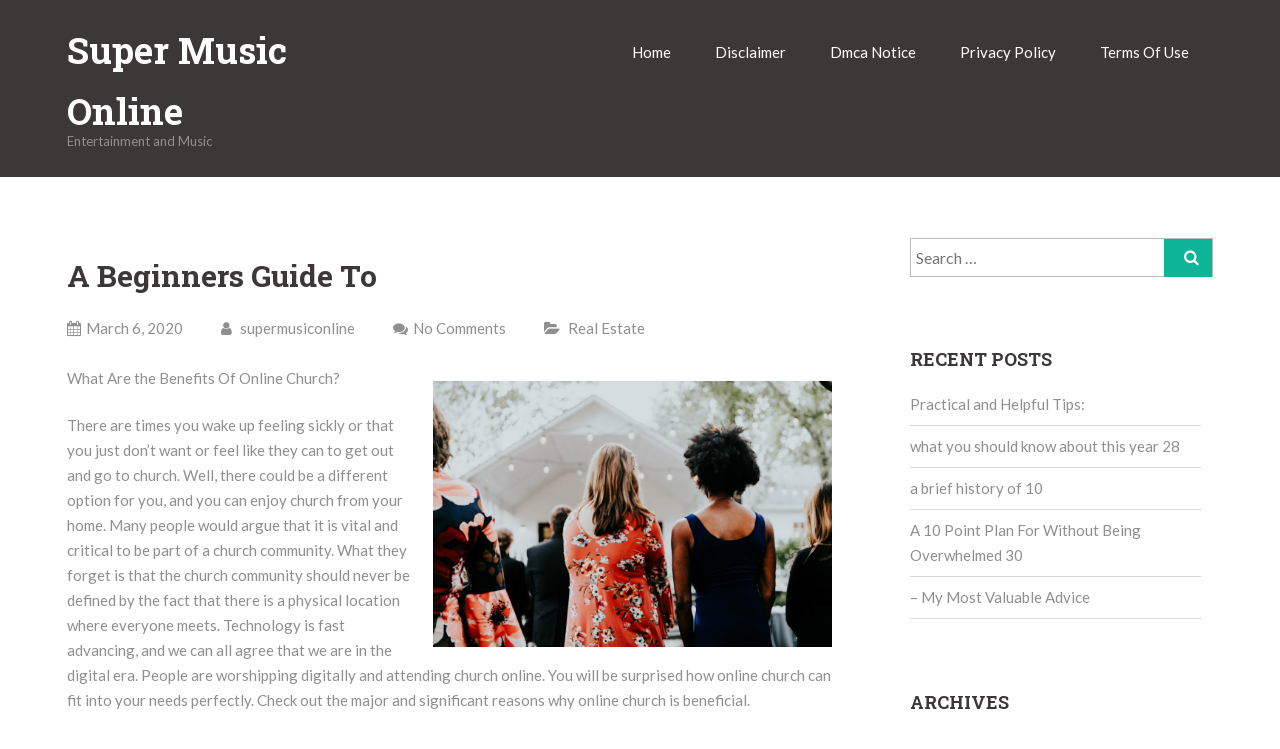

--- FILE ---
content_type: text/html; charset=UTF-8
request_url: http://supermusiconline.info/2020/03/06/a-beginners-guide-to-12/
body_size: 9600
content:
<!DOCTYPE html> 
<html lang="en-US">
<head>
<meta charset="UTF-8">
<meta name="viewport" content="width=device-width, initial-scale=1">
<link rel="profile" href="http://gmpg.org/xfn/11">	<link rel="pingback" href="http://supermusiconline.info/xmlrpc.php"><title>A Beginners Guide To &#8211; Super Music Online</title>
<meta name='robots' content='max-image-preview:large' />
<link rel='dns-prefetch' href='//fonts.googleapis.com' />
<link rel="alternate" type="application/rss+xml" title="Super Music Online &raquo; Feed" href="http://supermusiconline.info/feed/" />
<link rel="alternate" type="application/rss+xml" title="Super Music Online &raquo; Comments Feed" href="http://supermusiconline.info/comments/feed/" />
<link rel="alternate" type="application/rss+xml" title="Super Music Online &raquo; A Beginners Guide To Comments Feed" href="http://supermusiconline.info/2020/03/06/a-beginners-guide-to-12/feed/" />
<script type="text/javascript">
window._wpemojiSettings = {"baseUrl":"https:\/\/s.w.org\/images\/core\/emoji\/14.0.0\/72x72\/","ext":".png","svgUrl":"https:\/\/s.w.org\/images\/core\/emoji\/14.0.0\/svg\/","svgExt":".svg","source":{"concatemoji":"http:\/\/supermusiconline.info\/wp-includes\/js\/wp-emoji-release.min.js?ver=6.2.8"}};
/*! This file is auto-generated */
!function(e,a,t){var n,r,o,i=a.createElement("canvas"),p=i.getContext&&i.getContext("2d");function s(e,t){p.clearRect(0,0,i.width,i.height),p.fillText(e,0,0);e=i.toDataURL();return p.clearRect(0,0,i.width,i.height),p.fillText(t,0,0),e===i.toDataURL()}function c(e){var t=a.createElement("script");t.src=e,t.defer=t.type="text/javascript",a.getElementsByTagName("head")[0].appendChild(t)}for(o=Array("flag","emoji"),t.supports={everything:!0,everythingExceptFlag:!0},r=0;r<o.length;r++)t.supports[o[r]]=function(e){if(p&&p.fillText)switch(p.textBaseline="top",p.font="600 32px Arial",e){case"flag":return s("\ud83c\udff3\ufe0f\u200d\u26a7\ufe0f","\ud83c\udff3\ufe0f\u200b\u26a7\ufe0f")?!1:!s("\ud83c\uddfa\ud83c\uddf3","\ud83c\uddfa\u200b\ud83c\uddf3")&&!s("\ud83c\udff4\udb40\udc67\udb40\udc62\udb40\udc65\udb40\udc6e\udb40\udc67\udb40\udc7f","\ud83c\udff4\u200b\udb40\udc67\u200b\udb40\udc62\u200b\udb40\udc65\u200b\udb40\udc6e\u200b\udb40\udc67\u200b\udb40\udc7f");case"emoji":return!s("\ud83e\udef1\ud83c\udffb\u200d\ud83e\udef2\ud83c\udfff","\ud83e\udef1\ud83c\udffb\u200b\ud83e\udef2\ud83c\udfff")}return!1}(o[r]),t.supports.everything=t.supports.everything&&t.supports[o[r]],"flag"!==o[r]&&(t.supports.everythingExceptFlag=t.supports.everythingExceptFlag&&t.supports[o[r]]);t.supports.everythingExceptFlag=t.supports.everythingExceptFlag&&!t.supports.flag,t.DOMReady=!1,t.readyCallback=function(){t.DOMReady=!0},t.supports.everything||(n=function(){t.readyCallback()},a.addEventListener?(a.addEventListener("DOMContentLoaded",n,!1),e.addEventListener("load",n,!1)):(e.attachEvent("onload",n),a.attachEvent("onreadystatechange",function(){"complete"===a.readyState&&t.readyCallback()})),(e=t.source||{}).concatemoji?c(e.concatemoji):e.wpemoji&&e.twemoji&&(c(e.twemoji),c(e.wpemoji)))}(window,document,window._wpemojiSettings);
</script>
<style type="text/css">
img.wp-smiley,
img.emoji {
	display: inline !important;
	border: none !important;
	box-shadow: none !important;
	height: 1em !important;
	width: 1em !important;
	margin: 0 0.07em !important;
	vertical-align: -0.1em !important;
	background: none !important;
	padding: 0 !important;
}
</style>
	<link rel='stylesheet' id='wp-block-library-css' href='http://supermusiconline.info/wp-includes/css/dist/block-library/style.min.css?ver=6.2.8' type='text/css' media='all' />
<link rel='stylesheet' id='classic-theme-styles-css' href='http://supermusiconline.info/wp-includes/css/classic-themes.min.css?ver=6.2.8' type='text/css' media='all' />
<style id='global-styles-inline-css' type='text/css'>
body{--wp--preset--color--black: #000000;--wp--preset--color--cyan-bluish-gray: #abb8c3;--wp--preset--color--white: #ffffff;--wp--preset--color--pale-pink: #f78da7;--wp--preset--color--vivid-red: #cf2e2e;--wp--preset--color--luminous-vivid-orange: #ff6900;--wp--preset--color--luminous-vivid-amber: #fcb900;--wp--preset--color--light-green-cyan: #7bdcb5;--wp--preset--color--vivid-green-cyan: #00d084;--wp--preset--color--pale-cyan-blue: #8ed1fc;--wp--preset--color--vivid-cyan-blue: #0693e3;--wp--preset--color--vivid-purple: #9b51e0;--wp--preset--gradient--vivid-cyan-blue-to-vivid-purple: linear-gradient(135deg,rgba(6,147,227,1) 0%,rgb(155,81,224) 100%);--wp--preset--gradient--light-green-cyan-to-vivid-green-cyan: linear-gradient(135deg,rgb(122,220,180) 0%,rgb(0,208,130) 100%);--wp--preset--gradient--luminous-vivid-amber-to-luminous-vivid-orange: linear-gradient(135deg,rgba(252,185,0,1) 0%,rgba(255,105,0,1) 100%);--wp--preset--gradient--luminous-vivid-orange-to-vivid-red: linear-gradient(135deg,rgba(255,105,0,1) 0%,rgb(207,46,46) 100%);--wp--preset--gradient--very-light-gray-to-cyan-bluish-gray: linear-gradient(135deg,rgb(238,238,238) 0%,rgb(169,184,195) 100%);--wp--preset--gradient--cool-to-warm-spectrum: linear-gradient(135deg,rgb(74,234,220) 0%,rgb(151,120,209) 20%,rgb(207,42,186) 40%,rgb(238,44,130) 60%,rgb(251,105,98) 80%,rgb(254,248,76) 100%);--wp--preset--gradient--blush-light-purple: linear-gradient(135deg,rgb(255,206,236) 0%,rgb(152,150,240) 100%);--wp--preset--gradient--blush-bordeaux: linear-gradient(135deg,rgb(254,205,165) 0%,rgb(254,45,45) 50%,rgb(107,0,62) 100%);--wp--preset--gradient--luminous-dusk: linear-gradient(135deg,rgb(255,203,112) 0%,rgb(199,81,192) 50%,rgb(65,88,208) 100%);--wp--preset--gradient--pale-ocean: linear-gradient(135deg,rgb(255,245,203) 0%,rgb(182,227,212) 50%,rgb(51,167,181) 100%);--wp--preset--gradient--electric-grass: linear-gradient(135deg,rgb(202,248,128) 0%,rgb(113,206,126) 100%);--wp--preset--gradient--midnight: linear-gradient(135deg,rgb(2,3,129) 0%,rgb(40,116,252) 100%);--wp--preset--duotone--dark-grayscale: url('#wp-duotone-dark-grayscale');--wp--preset--duotone--grayscale: url('#wp-duotone-grayscale');--wp--preset--duotone--purple-yellow: url('#wp-duotone-purple-yellow');--wp--preset--duotone--blue-red: url('#wp-duotone-blue-red');--wp--preset--duotone--midnight: url('#wp-duotone-midnight');--wp--preset--duotone--magenta-yellow: url('#wp-duotone-magenta-yellow');--wp--preset--duotone--purple-green: url('#wp-duotone-purple-green');--wp--preset--duotone--blue-orange: url('#wp-duotone-blue-orange');--wp--preset--font-size--small: 13px;--wp--preset--font-size--medium: 20px;--wp--preset--font-size--large: 36px;--wp--preset--font-size--x-large: 42px;--wp--preset--spacing--20: 0.44rem;--wp--preset--spacing--30: 0.67rem;--wp--preset--spacing--40: 1rem;--wp--preset--spacing--50: 1.5rem;--wp--preset--spacing--60: 2.25rem;--wp--preset--spacing--70: 3.38rem;--wp--preset--spacing--80: 5.06rem;--wp--preset--shadow--natural: 6px 6px 9px rgba(0, 0, 0, 0.2);--wp--preset--shadow--deep: 12px 12px 50px rgba(0, 0, 0, 0.4);--wp--preset--shadow--sharp: 6px 6px 0px rgba(0, 0, 0, 0.2);--wp--preset--shadow--outlined: 6px 6px 0px -3px rgba(255, 255, 255, 1), 6px 6px rgba(0, 0, 0, 1);--wp--preset--shadow--crisp: 6px 6px 0px rgba(0, 0, 0, 1);}:where(.is-layout-flex){gap: 0.5em;}body .is-layout-flow > .alignleft{float: left;margin-inline-start: 0;margin-inline-end: 2em;}body .is-layout-flow > .alignright{float: right;margin-inline-start: 2em;margin-inline-end: 0;}body .is-layout-flow > .aligncenter{margin-left: auto !important;margin-right: auto !important;}body .is-layout-constrained > .alignleft{float: left;margin-inline-start: 0;margin-inline-end: 2em;}body .is-layout-constrained > .alignright{float: right;margin-inline-start: 2em;margin-inline-end: 0;}body .is-layout-constrained > .aligncenter{margin-left: auto !important;margin-right: auto !important;}body .is-layout-constrained > :where(:not(.alignleft):not(.alignright):not(.alignfull)){max-width: var(--wp--style--global--content-size);margin-left: auto !important;margin-right: auto !important;}body .is-layout-constrained > .alignwide{max-width: var(--wp--style--global--wide-size);}body .is-layout-flex{display: flex;}body .is-layout-flex{flex-wrap: wrap;align-items: center;}body .is-layout-flex > *{margin: 0;}:where(.wp-block-columns.is-layout-flex){gap: 2em;}.has-black-color{color: var(--wp--preset--color--black) !important;}.has-cyan-bluish-gray-color{color: var(--wp--preset--color--cyan-bluish-gray) !important;}.has-white-color{color: var(--wp--preset--color--white) !important;}.has-pale-pink-color{color: var(--wp--preset--color--pale-pink) !important;}.has-vivid-red-color{color: var(--wp--preset--color--vivid-red) !important;}.has-luminous-vivid-orange-color{color: var(--wp--preset--color--luminous-vivid-orange) !important;}.has-luminous-vivid-amber-color{color: var(--wp--preset--color--luminous-vivid-amber) !important;}.has-light-green-cyan-color{color: var(--wp--preset--color--light-green-cyan) !important;}.has-vivid-green-cyan-color{color: var(--wp--preset--color--vivid-green-cyan) !important;}.has-pale-cyan-blue-color{color: var(--wp--preset--color--pale-cyan-blue) !important;}.has-vivid-cyan-blue-color{color: var(--wp--preset--color--vivid-cyan-blue) !important;}.has-vivid-purple-color{color: var(--wp--preset--color--vivid-purple) !important;}.has-black-background-color{background-color: var(--wp--preset--color--black) !important;}.has-cyan-bluish-gray-background-color{background-color: var(--wp--preset--color--cyan-bluish-gray) !important;}.has-white-background-color{background-color: var(--wp--preset--color--white) !important;}.has-pale-pink-background-color{background-color: var(--wp--preset--color--pale-pink) !important;}.has-vivid-red-background-color{background-color: var(--wp--preset--color--vivid-red) !important;}.has-luminous-vivid-orange-background-color{background-color: var(--wp--preset--color--luminous-vivid-orange) !important;}.has-luminous-vivid-amber-background-color{background-color: var(--wp--preset--color--luminous-vivid-amber) !important;}.has-light-green-cyan-background-color{background-color: var(--wp--preset--color--light-green-cyan) !important;}.has-vivid-green-cyan-background-color{background-color: var(--wp--preset--color--vivid-green-cyan) !important;}.has-pale-cyan-blue-background-color{background-color: var(--wp--preset--color--pale-cyan-blue) !important;}.has-vivid-cyan-blue-background-color{background-color: var(--wp--preset--color--vivid-cyan-blue) !important;}.has-vivid-purple-background-color{background-color: var(--wp--preset--color--vivid-purple) !important;}.has-black-border-color{border-color: var(--wp--preset--color--black) !important;}.has-cyan-bluish-gray-border-color{border-color: var(--wp--preset--color--cyan-bluish-gray) !important;}.has-white-border-color{border-color: var(--wp--preset--color--white) !important;}.has-pale-pink-border-color{border-color: var(--wp--preset--color--pale-pink) !important;}.has-vivid-red-border-color{border-color: var(--wp--preset--color--vivid-red) !important;}.has-luminous-vivid-orange-border-color{border-color: var(--wp--preset--color--luminous-vivid-orange) !important;}.has-luminous-vivid-amber-border-color{border-color: var(--wp--preset--color--luminous-vivid-amber) !important;}.has-light-green-cyan-border-color{border-color: var(--wp--preset--color--light-green-cyan) !important;}.has-vivid-green-cyan-border-color{border-color: var(--wp--preset--color--vivid-green-cyan) !important;}.has-pale-cyan-blue-border-color{border-color: var(--wp--preset--color--pale-cyan-blue) !important;}.has-vivid-cyan-blue-border-color{border-color: var(--wp--preset--color--vivid-cyan-blue) !important;}.has-vivid-purple-border-color{border-color: var(--wp--preset--color--vivid-purple) !important;}.has-vivid-cyan-blue-to-vivid-purple-gradient-background{background: var(--wp--preset--gradient--vivid-cyan-blue-to-vivid-purple) !important;}.has-light-green-cyan-to-vivid-green-cyan-gradient-background{background: var(--wp--preset--gradient--light-green-cyan-to-vivid-green-cyan) !important;}.has-luminous-vivid-amber-to-luminous-vivid-orange-gradient-background{background: var(--wp--preset--gradient--luminous-vivid-amber-to-luminous-vivid-orange) !important;}.has-luminous-vivid-orange-to-vivid-red-gradient-background{background: var(--wp--preset--gradient--luminous-vivid-orange-to-vivid-red) !important;}.has-very-light-gray-to-cyan-bluish-gray-gradient-background{background: var(--wp--preset--gradient--very-light-gray-to-cyan-bluish-gray) !important;}.has-cool-to-warm-spectrum-gradient-background{background: var(--wp--preset--gradient--cool-to-warm-spectrum) !important;}.has-blush-light-purple-gradient-background{background: var(--wp--preset--gradient--blush-light-purple) !important;}.has-blush-bordeaux-gradient-background{background: var(--wp--preset--gradient--blush-bordeaux) !important;}.has-luminous-dusk-gradient-background{background: var(--wp--preset--gradient--luminous-dusk) !important;}.has-pale-ocean-gradient-background{background: var(--wp--preset--gradient--pale-ocean) !important;}.has-electric-grass-gradient-background{background: var(--wp--preset--gradient--electric-grass) !important;}.has-midnight-gradient-background{background: var(--wp--preset--gradient--midnight) !important;}.has-small-font-size{font-size: var(--wp--preset--font-size--small) !important;}.has-medium-font-size{font-size: var(--wp--preset--font-size--medium) !important;}.has-large-font-size{font-size: var(--wp--preset--font-size--large) !important;}.has-x-large-font-size{font-size: var(--wp--preset--font-size--x-large) !important;}
.wp-block-navigation a:where(:not(.wp-element-button)){color: inherit;}
:where(.wp-block-columns.is-layout-flex){gap: 2em;}
.wp-block-pullquote{font-size: 1.5em;line-height: 1.6;}
</style>
<link rel='stylesheet' id='frolic-lato-css' href='//fonts.googleapis.com/css?family=Lato%3A300%2C400%2C700%2C900&#038;ver=20141212' type='text/css' media='all' />
<link rel='stylesheet' id='frolic-roboto-slab-css' href='//fonts.googleapis.com/css?family=Roboto+Slab%3A300%2C400%2C700&#038;ver=20141212' type='text/css' media='all' />
<link rel='stylesheet' id='font-awesome-css' href='http://supermusiconline.info/wp-content/themes/frolic/css/font-awesome.min.css?ver=20150224' type='text/css' media='all' />
<link rel='stylesheet' id='jquery-flexslider-css' href='http://supermusiconline.info/wp-content/themes/frolic/css/flexslider.css?ver=20150224' type='text/css' media='all' />
<link rel='stylesheet' id='frolic-style-css' href='http://supermusiconline.info/wp-content/themes/frolic/style.css?ver=6.2.8' type='text/css' media='all' />
<script type='text/javascript' src='http://supermusiconline.info/wp-includes/js/jquery/jquery.min.js?ver=3.6.4' id='jquery-core-js'></script>
<script type='text/javascript' src='http://supermusiconline.info/wp-includes/js/jquery/jquery-migrate.min.js?ver=3.4.0' id='jquery-migrate-js'></script>
<link rel="https://api.w.org/" href="http://supermusiconline.info/wp-json/" /><link rel="alternate" type="application/json" href="http://supermusiconline.info/wp-json/wp/v2/posts/782" /><link rel="EditURI" type="application/rsd+xml" title="RSD" href="http://supermusiconline.info/xmlrpc.php?rsd" />
<link rel="wlwmanifest" type="application/wlwmanifest+xml" href="http://supermusiconline.info/wp-includes/wlwmanifest.xml" />
<meta name="generator" content="WordPress 6.2.8" />
<link rel="canonical" href="http://supermusiconline.info/2020/03/06/a-beginners-guide-to-12/" />
<link rel='shortlink' href='http://supermusiconline.info/?p=782' />
<link rel="alternate" type="application/json+oembed" href="http://supermusiconline.info/wp-json/oembed/1.0/embed?url=http%3A%2F%2Fsupermusiconline.info%2F2020%2F03%2F06%2Fa-beginners-guide-to-12%2F" />
<link rel="alternate" type="text/xml+oembed" href="http://supermusiconline.info/wp-json/oembed/1.0/embed?url=http%3A%2F%2Fsupermusiconline.info%2F2020%2F03%2F06%2Fa-beginners-guide-to-12%2F&#038;format=xml" />
<!-- MagenetMonetization V: 1.0.29.2--><!-- MagenetMonetization 1 --><!-- MagenetMonetization 1.1 -->  
</head>
  
<body class="post-template-default single single-post postid-782 single-format-standard">  
<div id="page" class="hfeed site">
	<a class="skip-link screen-reader-text" href="#content">Skip to content</a>
			    <div class="custom-header-media">
							</div>
	    	<header id="masthead" class="site-header" role="banner">   
		<div class="branding header-image">
			<div class="nav-wrap">
				<div class="container">
					<div class="four columns">
						<div class="site-branding">
																<h2 class="site-title"><a style="color: #ffffff" href="http://supermusiconline.info/" rel="home">Super Music Online</a></h2>
																							<p class="site-description">Entertainment and Music</p>
													</div><!-- .site-branding -->
					</div>
					<div class="twelve columns">
						<nav id="site-navigation" class="main-navigation clearfix" role="navigation">
							<button class="menu-toggle" aria-controls="menu" aria-expanded="false"><i class="fa fa-align-justify fa-2x" aria-hidden="true"></i></button>
							<div class="menu"><ul>
<li ><a href="http://supermusiconline.info/">Home</a></li><li class="page_item page-item-16"><a href="http://supermusiconline.info/disclaimer/">Disclaimer</a></li>
<li class="page_item page-item-17"><a href="http://supermusiconline.info/dmca-notice/">Dmca Notice</a></li>
<li class="page_item page-item-18"><a href="http://supermusiconline.info/privacy-policy-2/">Privacy Policy</a></li>
<li class="page_item page-item-19"><a href="http://supermusiconline.info/terms-of-use/">Terms Of Use</a></li>
</ul></div>
						</nav><!-- #site-navigation -->
					</div>
				</div>
			</div>
	     </div>


	</header><!-- #masthead --> 

	
	



<div id="content" class="site-content">  	
		<div class="container">

        
    <div id="primary" class="content-area eleven  columns">


		<main id="main" class="site-main" role="main">

		
			     

<article id="post-782" class="post-782 post type-post status-publish format-standard hentry category-real-estate">

	<header class="entry-header"> 
		<h3 class="entry-title">A Beginners Guide To</h3>		    			<div class="entry-meta">
				<span class="date-structure">				
					<span class="dd"><i class="fa fa-calendar"></i>March 6, 2020</span>			
				</span>
				 <span class="author vcard"><a class="url fn n" href="http://supermusiconline.info/author/supermusiconline/"><i class="fa fa-user"></i> supermusiconline</a></span>				<span class="comments-link"><i class="fa fa-comments"></i><a href="http://supermusiconline.info/2020/03/06/a-beginners-guide-to-12/#respond">No Comments</a></span> 
				<span class="cat-links"><i class="fa fa-folder-open"></i> <a href="http://supermusiconline.info/category/real-estate/" rel="category tag">Real Estate</a> </span>
			</div><!-- .entry-meta -->	</header><!-- .entry-header -->

	<div class="entry-content">
		<p><img decoding="async" src="https://images.unsplash.com/photo-1508785166660-30ce4484f45c?ixlib=rb-1.2.1&amp;q=80&amp;fm=jpg&amp;crop=entropy&amp;cs=tinysrgb&amp;w=1080&amp;fit=max&amp;ixid=eyJhcHBfaWQiOjM2NTI5fQ" style="width:399px;float:right;margin:1em" />What Are the Benefits Of Online Church?</p>
<p>There are times you wake up feeling sickly or that you just don&#8217;t want or feel like they can to get out and go to church. Well, there could be a different option for you, and you can enjoy church from your home. Many people would argue that it is vital and critical to be part of a church community. What they forget is that the church community should never be defined by the fact that there is a physical location where everyone meets. Technology is fast advancing, and we can all agree that we are in the digital era. People are worshipping digitally and attending church online. You will be surprised how online church can fit into your needs perfectly. Check out the major and significant reasons why online church is beneficial.</p>
<p>The first benefit is the ease of access of online church. There are people who are very old and others physically challenged and would love to be part of a church community. They may have difficulties attending church in physical locations since traveling could be a challenge for them. This where attending church digitally or online comes in. Online church is therefore very meaningful for such individuals since they can be at home and be at a church service also. The experience can be fulfilling and enlightening as the case of attending church physically.</p>
<p>Additionally, online church comes with diversity of thoughts. By attending church online, there are high chances that you will be exposed to diverse people. You will meet individuals that are from diverse cultures, and with different opinions and styles. Also, the geographic barrier is also eliminated when it comes to online church. As you meet people of different diversities, you become more open minded, and also learn to appreciate everyone no matter how different they are from you. This kind of diversity would be a bit difficult to find in your local church.</p>
<p>Further, attending church makes you a member of an online community. Many people would tend to think that you can only be part of a community if you attend church physically on the Sabbath day. However, this can be misleading. So many people attend online church together and they get to send in their comments and feedback. They also get to interact with one another online and share. If someone is having difficulties in life, for instances, they have avenues for assisting and encouraging one another. In other words, even online church communities are real, compassionate loving and supportive as the case of other communities.</p>
<p>Online church should be taken as seriously as with the case of physical church congregations. This is because it creates the freedom for people to make choice on how they want to attend church. As it is, people need to be free to either attend church physically or attend digitally. This means both physical and online churches are real and it&#8217;s a matter of choice. The experience of online church is also fulfilling and satisfactory.</p>
<p><a href="https://5e60ff4c7f3ac.site123.me/blog/what-are-the-benefits-of-online-church">Looking On The Bright Side of </a></p>
<p><a href=" ">The Ultimate Guide to </a></p>
	</div><!-- .entry-content -->
	
    

		<nav class="navigation post-navigation clearfix" role="navigation">
		<h1 class="screen-reader-text">Post navigation</h1>
		<div class="nav-links">
			<div class="nav-previous"><span class="meta-previuous-post"><a href="http://supermusiconline.info/2020/03/06/case-study-my-experience-with-9/" rel="prev"> &larr; Previous Post</a></span></div><div class="nav-next"><span class="meta-next-post"><a href="http://supermusiconline.info/2020/03/06/the-path-to-finding-better-13/" rel="next">Next Post&nbsp; &rarr;</a></span></div>		</div><!-- .nav-links -->
	</nav><!-- .navigation -->
	</article><!-- #post-## -->

										
			
			
<div id="comments" class="comments-area">

	
	
	
		<div id="respond" class="comment-respond">
		<h3 id="reply-title" class="comment-reply-title">Leave a Comment <small><a rel="nofollow" id="cancel-comment-reply-link" href="/2020/03/06/a-beginners-guide-to-12/#respond" style="display:none;">Cancel reply</a></small></h3><form action="http://supermusiconline.info/wp-comments-post.php" method="post" id="commentform" class="comment-form"><p class="comment-notes"><span id="email-notes">Your email address will not be published.</span> <span class="required-field-message">Required fields are marked <span class="required">*</span></span></p> 
	        <div class="form-group"><div class="input-field"><textarea class="materialize-textarea" type="text" rows="10" id="textarea1" name="comment" aria-required="true"></textarea></div></div><div><div class="input-field"><input class="validate" id="name" name="author" placeholder="Name" type="text" value="" size="30" aria-required='true' /></div></div>
<div><div class="input-field"><input class="validate" id="email" name="email" placeholder="Email" type="email" value="" size="30" aria-required='true' /></div></div>
<div class="form-group"><div><div class="input-field"><input class="validate" placeholder="Website" id="url" name="url" type="text" value="" size="30" /></div></div>
<p class="form-submit"><input name="submit" type="submit" id="submit" class="submit" value="Post Comments" /> <input type='hidden' name='comment_post_ID' value='782' id='comment_post_ID' />
<input type='hidden' name='comment_parent' id='comment_parent' value='0' />
</p>
<!-- Anti-spam plugin v.5.5 wordpress.org/plugins/anti-spam/ -->
		<p class="antispam-group antispam-group-q" style="clear: both;">
			<label>Current ye@r <span class="required">*</span></label>
			<input type="hidden" name="antspm-a" class="antispam-control antispam-control-a" value="2026" />
			<input type="text" name="antspm-q" class="antispam-control antispam-control-q" value="5.5" autocomplete="off" />
		</p>
		<p class="antispam-group antispam-group-e" style="display: none;">
			<label>Leave this field empty</label>
			<input type="text" name="antspm-e-email-url-website" class="antispam-control antispam-control-e" value="" autocomplete="off" />
		</p>
</form>	</div><!-- #respond -->
	 

</div><!-- #comments -->

		
		</main><!-- #main -->
	</div><!-- #primary -->

   <!-- MagenetMonetization 4 -->
<div id="secondary" class="widget-area five columns" role="complementary">
	<div class="left-sidebar">
<!-- MagenetMonetization 5 --><aside id="search-2" class="widget widget_search"><form role="search" method="get" class="search-form" action="http://supermusiconline.info/">
				<label>
					<span class="screen-reader-text">Search for:</span>
					<input type="search" class="search-field" placeholder="Search &hellip;" value="" name="s" />
				</label>
				<input type="submit" class="search-submit" value="Search" />
			</form></aside><!-- MagenetMonetization 5 -->
		<aside id="recent-posts-2" class="widget widget_recent_entries">
		<h5 class="widget-title">Recent Posts</h5>
		<ul>
											<li>
					<a href="http://supermusiconline.info/2024/08/26/practical-and-helpful-tips-42/">Practical and Helpful Tips:</a>
									</li>
											<li>
					<a href="http://supermusiconline.info/2023/10/03/what-you-should-know-about-this-year-28/">what you should know about this year 28</a>
									</li>
											<li>
					<a href="http://supermusiconline.info/2023/10/03/a-brief-history-of-10/">a brief history of 10</a>
									</li>
											<li>
					<a href="http://supermusiconline.info/2023/10/03/a-10-point-plan-for-without-being-overwhelmed-30/">A 10 Point Plan For Without Being Overwhelmed 30</a>
									</li>
											<li>
					<a href="http://supermusiconline.info/2023/10/03/my-most-valuable-advice-18/">&#8211; My Most Valuable Advice</a>
									</li>
					</ul>

		</aside><!-- MagenetMonetization 5 --><aside id="archives-2" class="widget widget_archive"><h5 class="widget-title">Archives</h5>
			<ul>
					<li><a href='http://supermusiconline.info/2024/08/'>August 2024</a></li>
	<li><a href='http://supermusiconline.info/2023/10/'>October 2023</a></li>
	<li><a href='http://supermusiconline.info/2021/08/'>August 2021</a></li>
	<li><a href='http://supermusiconline.info/2021/07/'>July 2021</a></li>
	<li><a href='http://supermusiconline.info/2021/06/'>June 2021</a></li>
	<li><a href='http://supermusiconline.info/2021/05/'>May 2021</a></li>
	<li><a href='http://supermusiconline.info/2021/04/'>April 2021</a></li>
	<li><a href='http://supermusiconline.info/2021/03/'>March 2021</a></li>
	<li><a href='http://supermusiconline.info/2021/02/'>February 2021</a></li>
	<li><a href='http://supermusiconline.info/2021/01/'>January 2021</a></li>
	<li><a href='http://supermusiconline.info/2020/12/'>December 2020</a></li>
	<li><a href='http://supermusiconline.info/2020/11/'>November 2020</a></li>
	<li><a href='http://supermusiconline.info/2020/10/'>October 2020</a></li>
	<li><a href='http://supermusiconline.info/2020/09/'>September 2020</a></li>
	<li><a href='http://supermusiconline.info/2020/08/'>August 2020</a></li>
	<li><a href='http://supermusiconline.info/2020/07/'>July 2020</a></li>
	<li><a href='http://supermusiconline.info/2020/06/'>June 2020</a></li>
	<li><a href='http://supermusiconline.info/2020/05/'>May 2020</a></li>
	<li><a href='http://supermusiconline.info/2020/04/'>April 2020</a></li>
	<li><a href='http://supermusiconline.info/2020/03/'>March 2020</a></li>
	<li><a href='http://supermusiconline.info/2020/02/'>February 2020</a></li>
	<li><a href='http://supermusiconline.info/2020/01/'>January 2020</a></li>
	<li><a href='http://supermusiconline.info/2019/12/'>December 2019</a></li>
	<li><a href='http://supermusiconline.info/2019/11/'>November 2019</a></li>
	<li><a href='http://supermusiconline.info/2019/10/'>October 2019</a></li>
	<li><a href='http://supermusiconline.info/2019/09/'>September 2019</a></li>
	<li><a href='http://supermusiconline.info/2019/08/'>August 2019</a></li>
			</ul>

			</aside><!-- MagenetMonetization 5 --><aside id="categories-2" class="widget widget_categories"><h5 class="widget-title">Categories</h5>
			<ul>
					<li class="cat-item cat-item-11"><a href="http://supermusiconline.info/category/advertising-marketing/">Advertising &amp; Marketing</a>
</li>
	<li class="cat-item cat-item-6"><a href="http://supermusiconline.info/category/arts-entertainment/">Arts &amp; Entertainment</a>
</li>
	<li class="cat-item cat-item-17"><a href="http://supermusiconline.info/category/auto-motor/">Auto &amp; Motor</a>
</li>
	<li class="cat-item cat-item-4"><a href="http://supermusiconline.info/category/business-products-services/">Business Products &amp; Services</a>
</li>
	<li class="cat-item cat-item-21"><a href="http://supermusiconline.info/category/clothing-fashion/">Clothing &amp; Fashion</a>
</li>
	<li class="cat-item cat-item-9"><a href="http://supermusiconline.info/category/employment/">Employment</a>
</li>
	<li class="cat-item cat-item-15"><a href="http://supermusiconline.info/category/financial/">Financial</a>
</li>
	<li class="cat-item cat-item-22"><a href="http://supermusiconline.info/category/foods-culinary/">Foods &amp; Culinary</a>
</li>
	<li class="cat-item cat-item-14"><a href="http://supermusiconline.info/category/health-fitness/">Health &amp; Fitness</a>
</li>
	<li class="cat-item cat-item-12"><a href="http://supermusiconline.info/category/health-care-medical/">Health Care &amp; Medical</a>
</li>
	<li class="cat-item cat-item-20"><a href="http://supermusiconline.info/category/home-products-services/">Home Products &amp; Services</a>
</li>
	<li class="cat-item cat-item-19"><a href="http://supermusiconline.info/category/internet-services/">Internet Services</a>
</li>
	<li class="cat-item cat-item-25"><a href="http://supermusiconline.info/category/miscellaneous/">Miscellaneous</a>
</li>
	<li class="cat-item cat-item-16"><a href="http://supermusiconline.info/category/personal-product-services/">Personal Product &amp; Services</a>
</li>
	<li class="cat-item cat-item-13"><a href="http://supermusiconline.info/category/pets-animals/">Pets &amp; Animals</a>
</li>
	<li class="cat-item cat-item-5"><a href="http://supermusiconline.info/category/real-estate/">Real Estate</a>
</li>
	<li class="cat-item cat-item-8"><a href="http://supermusiconline.info/category/relationships/">Relationships</a>
</li>
	<li class="cat-item cat-item-2"><a href="http://supermusiconline.info/category/software/">Software</a>
</li>
	<li class="cat-item cat-item-10"><a href="http://supermusiconline.info/category/sports-athletics/">Sports &amp; Athletics</a>
</li>
	<li class="cat-item cat-item-7"><a href="http://supermusiconline.info/category/technology/">Technology</a>
</li>
	<li class="cat-item cat-item-3"><a href="http://supermusiconline.info/category/travel/">Travel</a>
</li>
	<li class="cat-item cat-item-1"><a href="http://supermusiconline.info/category/uncategorized/">Uncategorized</a>
</li>
	<li class="cat-item cat-item-18"><a href="http://supermusiconline.info/category/web-resources/">Web Resources</a>
</li>
			</ul>

			</aside><!-- MagenetMonetization 5 --><!-- MagenetMonetization 5 --><aside id="sape_tizer-2" class="widget advert_tizer"><script type="text/javascript">
<!--
var _acic={dataProvider:10};(function(){var e=document.createElement("script");e.type="text/javascript";e.async=true;e.src="https://www.acint.net/aci.js";var t=document.getElementsByTagName("script")[0];t.parentNode.insertBefore(e,t)})()
//-->
</script></aside><!-- MagenetMonetization 5 --><!-- MagenetMonetization 5 --><!-- MagenetMonetization 5 --><aside id="execphp-2" class="widget widget_execphp">			<div class="execphpwidget"> 
 </div>
		</aside><!-- MagenetMonetization 5 -->
	</div>
</div><!-- #secondary -->

<!-- wmm d -->		</div> <!-- .container -->
	</div><!-- #content -->

	<footer id="colophon" class="site-footer" role="contentinfo">
			<div class="site-info">
			<div class="container">
				<div class="copyright sixteen columns">     
				<p> Powered by <a href="http://wordpress.org/" target="_blank"> WordPress.</a> Theme: Frolic by <a href="https://www.genexthemes.com/" target="_blank" rel="designer">Genex Themes</a></p>				</div>
			</div>
		</div><!-- .site-info -->
			</footer><!-- #colophon -->
</div><!-- #page -->

<script type='text/javascript' src='http://supermusiconline.info/wp-content/plugins/anti-spam/js/anti-spam-5.5.js' id='anti-spam-script-js'></script>
<script type='text/javascript' src='http://supermusiconline.info/wp-content/themes/frolic/js/navigation.js?ver=20120206' id='frolic-navigation-js'></script>
<script type='text/javascript' src='http://supermusiconline.info/wp-content/themes/frolic/js/skip-link-focus-fix.js?ver=20130115' id='frolic-skip-link-focus-fix-js'></script>
<script type='text/javascript' src='http://supermusiconline.info/wp-includes/js/comment-reply.min.js?ver=6.2.8' id='comment-reply-js'></script>
<script type='text/javascript' src='http://supermusiconline.info/wp-content/themes/frolic/js/jquery.flexslider-min.js?ver=2.4.0' id='jquery-flexslider-js'></script>
<script type='text/javascript' src='http://supermusiconline.info/wp-content/themes/frolic/js/custom.js?ver=1.0.0' id='frolic-custom-js'></script>

<div class="mads-block"></div></body>
</html>
	<div class="mads-block"></div>

--- FILE ---
content_type: text/css
request_url: http://supermusiconline.info/wp-content/themes/frolic/style.css?ver=6.2.8
body_size: 19744
content:
/*
Theme Name: Frolic  
Theme URI: http://www.genexthemes.com/frolic/
Author: V. Uma Rani
Author URI: http://www.genexthemes.com/ 
Description: Frolic is a Free Sports WordPress theme perfect for Sports related webites and Gym, Yoga, Fitness, health more business. However, due to its flexibility and easiness it can be used to create any types of sites. this Theme build in customizer it is very easy to use and user friendly.
Version: 1.0.8
License: GNU General Public License v3 or later
License URI: http://www.gnu.org/licenses/gpl-3.0.html
Text Domain: frolic
Tags: e-commerce, blog, news, custom-menu, custom-background, custom-header, custom-logo, featured-images, right-sidebar, sticky-post, threaded-comments, translation-ready, two-columns, one-column, footer-widgets, full-width-template, theme-options, rtl-language-support
         
Frolic WordPress Theme, Copyright (C) 2017, V. Uma Rani
Frolic is distributed under the terms of the GNU GPL
    
Frolic is based on Underscores http://underscores.me/, (C) 2012-2014 Automattic, Inc.

Resetting and rebuilding styles have been helped along thanks to the fine work of
Eric Meyer http://meyerweb.com/eric/tools/css/reset/index.html
along with Nicolas Gallagher and Jonathan Neal http://necolas.github.com/normalize.css/
and Blueprint http://www.blueprintcss.org/
*/
/*--------------------------------------------------------------
>>> TABLE OF CONTENTS:
----------------------------------------------------------------
1.0 Reset
2.0 Grid
3.0 Typography
4.0 Elements
	4.1 Forms
5.0 Navigation
	5.1 Links
	5.2 Menus
6.0 Media
	6.1 Captions
	6.2 Galleries	
7.0 Modules
	7.1 Accessibility
	7.2 Alignments
	7.3 Clearings
	7.4 Infinite scroll
8.0 Header
9.0 Primary
10.0 Secondary
11.0 Footer
12.0 Responsiveness

--------------------------------------------------------------*/
/*--------------------------------------------------------------
1.0 Reset
--------------------------------------------------------------*/
html, body, div, span, applet, object, iframe,
h1, h2, h3, h4, h5, h6, p, blockquote, pre,
a, abbr, acronym, address, big, cite, code,
del, dfn, em, font, ins, kbd, q, s, samp,
small, strike, strong, sub, sup, tt, var,
dl, dt, dd, ol, ul, li,
fieldset, form, label, legend,
table, caption, tbody, tfoot, thead, tr, th, td {
  border: 0;
  font-family: inherit;
  font-size: 100%;
  font-style: inherit;
  font-weight: inherit;
  margin: 0;
  outline: 0;
  padding: 0;
  vertical-align: baseline; }

html {
  font-size: 62.5%;
  /* Corrects text resizing oddly in IE6/7 when body font-size is set using em units http://clagnut.com/blog/348/#c790 */
  overflow-y: scroll;
  /* Keeps page centered in all browsers regardless of content height */
  -webkit-text-size-adjust: 100%;
  /* Prevents iOS text size adjust after orientation change, without disabling user zoom */
  -ms-text-size-adjust: 100%;
  /* www.456bereastreet.com/archive/201012/controlling_text_size_in_safari_for_ios_without_disabling_user_zoom/ */
  box-sizing: border-box;
  /* Apply a natural box layout model to the document; see http://www.paulirish.com/2012/box-sizing-border-box-ftw/ */ }

*,
*:before,
*:after {
  /* Inherit box-sizing to make it easier to change the property for components that leverage other behavior; see http://css-tricks.com/inheriting-box-sizing-probably-slightly-better-best-practice/ */
  box-sizing: inherit; }

body {
  background: #fff;
  /* Fallback for when there is no custom background color defined. */
  overflow: hidden;
  direction: ltr; }

article,
aside,
details,
figcaption,
figure,
footer,
header,
main,
nav,
section {
  display: block; }

table {
  /* tables still need 'cellspacing="0"' in the markup */
  border-collapse: separate;
  border-spacing: 0; }

caption, th, td {
  font-weight: normal;
  text-align: left; }

blockquote:before, blockquote:after,
q:before, q:after {
  content: ""; }

blockquote, q {
  quotes: "" ""; }

a:focus {
  outline: thin dotted; }

a:hover,
a:active {
  outline: 0; }

a img {
  border: 0; }

/*--------------------------------------------------------------
2.0 Grid
--------------------------------------------------------------*/
.container {
  position: relative;
  width: 93%;
  max-width: 1170px;
  margin: 0 auto;
  padding: 0; }
  .container .one.column {
    width: 4.1%; }
  .container .two.columns {
    width: 10.4%; }
  .container .three.columns {
    width: 16.6%; }
  .container .four.columns {
    width: 22.9%; }
  .container .five.columns {
    width: 29.16%; }
  .container .six.columns {
    width: 35%; }
  .container .seven.columns {
    width: 41.6%; }
  .container .eight.columns {
    width: 47.9%; }
  .container .nine.columns {
    width: 54.16%; }
  .container .ten.columns {
    width: 60%; }
  .container .eleven.columns {
    width: 66.66%; }
  .container .twelve.columns {
    width: 72.9%; }
  .container .thirteen.columns {
    width: 79.16%; }
  .container .fourteen.columns {
    width: 85%; }
  .container .fifteen.columns {
    width: 91.66%; }
  .container .sixteen.columns {
    width: 97.9%; }
  .container .one-third.column {
    width: 31.25%; }
  .container .one-fourth.column {
    width: 23%; }
  .container .two-thirds.column {
    width: 64.5%; }
  .container .offset-by-one {
    padding-left: 6.25%; }
  .container .offset-by-two {
    padding-left: 12.5%; }
  .container .offset-by-three {
    padding-left: 18.75%; }
  .container .offset-by-four {
    padding-left: 25%; }
  .container .offset-by-five {
    padding-left: 31.25%; }
  .container .offset-by-six {
    padding-left: 37.5%; }
  .container .offset-by-seven {
    padding-left: 43.7%; }
  .container .offset-by-eight {
    padding-left: 50%; }
  .container .offset-by-nine {
    padding-left: 56.25%; }
  .container .offset-by-ten {
    padding-left: 62.5%; }
  .container .offset-by-eleven {
    padding-left: 68.75%; }
  .container .offset-by-twelve {
    padding-left: 75%; }
  .container .offset-by-thirteen {
    padding-left: 81.25%; }
  .container .offset-by-fourteen {
    padding-left: 87.5%; }
  .container .offset-by-fifteen {
    padding-left: 93.75%; }

.column, .columns {
  float: left;
  display: inline;
  margin-left: 1%;
  margin-right: 1%; }
  .column .alpha, .columns .alpha {
    margin-left: 0; }
  .column .omega, .columns .omega {
    margin-right: 0; }

.row {
  margin-bottom: 2%; }

@media only screen and (min-width: 768px) and (max-width: 959px) {
  .container {
    width: 93%; }
    .container .column, .container .columns {
      margin-left: 1.3%;
      margin-right: 1.3%; }
      .container .column .alpha, .container .columns .alpha {
        margin-left: 0;
        margin-right: 1.3%; }
      .container .column .omega, .container .columns .omega {
        margin-left: 1.3%;
        margin-right: 0%; }
    .container .one.column {
      width: 3.64%; }
    .container .two.columns {
      width: 9.89%; }
    .container .three.columns {
      width: 16.1%; }
    .container .four.columns {
      width: 22.39%; }
    .container .five.columns {
      width: 28.64%; }
    .container .six.columns {
      width: 34.89%; }
    .container .seven.columns {
      width: 41.14%; }
    .container .eight.columns {
      width: 47.39%; }
    .container .nine.columns {
      width: 53.64%; }
    .container .ten.columns {
      width: 59.89%; }
    .container .eleven.columns {
      width: 66.14%; }
    .container .twelve.columns {
      width: 72.39%; }
    .container .thirteen.columns {
      width: 78.64%; }
    .container .fourteen.columns {
      width: 84.89%; }
    .container .fifteen.columns {
      width: 91.14%; }
    .container .sixteen.columns {
      width: 97.39%; }
    .container .one-third.column {
      width: 30.72%; }
    .container .one-fourth.column {
      width: 20.72%; }
    .container .two-thirds.column {
      width: 64%; }
    .container .offset-by-one {
      padding-left: 6.25%; }
    .container .offset-by-two {
      padding-left: 12.5%; }
    .container .offset-by-three {
      padding-left: 18.75%; }
    .container .offset-by-four {
      padding-left: 25%; }
    .container .offset-by-five {
      padding-left: 31.25%; }
    .container .offset-by-six {
      padding-left: 37.5%; }
    .container .offset-by-seven {
      padding-left: 43.75%; }
    .container .offset-by-eight {
      padding-left: 45%; }
    .container .offset-by-nine {
      padding-left: 56.25%; }
    .container .offset-by-ten {
      padding-left: 62.5%; }
    .container .offset-by-eleven {
      padding-left: 68.75%; }
    .container .offset-by-twelve {
      padding-left: 75%; }
    .container .offset-by-thirteen {
      padding-left: 81.25%; }
    .container .offset-by-fourteen {
      padding-left: 87.5%; }
    .container .offset-by-fifteen {
      padding-left: 93.75%; } }

@media only screen and (max-width: 767px) {
  .container {
    width: 93%; }
    .container .one.column,
    .container .two.columns,
    .container .three.columns,
    .container .four.columns,
    .container .five.columns,
    .container .six.columns,
    .container .seven.columns,
    .container .eight.columns,
    .container .nine.columns,
    .container .ten.columns,
    .container .eleven.columns,
    .container .twelve.columns,
    .container .thirteen.columns,
    .container .fourteen.columns,
    .container .fifteen.columns,
    .container .sixteen.columns,
    .container .one-third.column,
    .container .one-fourth.column,
    .container .two-thirds.column {
      width: 100%; }
    .container .offset-by-one,
    .container .offset-by-two,
    .container .offset-by-three,
    .container .offset-by-four,
    .container .offset-by-five,
    .container .offset-by-six,
    .container .offset-by-seven,
    .container .offset-by-eight,
    .container .offset-by-nine,
    .container .offset-by-ten,
    .container .offset-by-eleven,
    .container .offset-by-twelve,
    .container .offset-by-thirteen,
    .container .offset-by-fourteen,
    .container .offset-by-fifteen {
      padding-left: 0; }
  .columns, .column {
    margin: 0; } }

@media only screen and (min-width: 480px) and (max-width: 767px) {
  .container {
    width: 93%; }
    .container .one.column,
    .container .two.columns,
    .container .three.columns,
    .container .four.columns,
    .container .five.columns,
    .container .six.columns,
    .container .seven.columns,
    .container .eight.columns,
    .container .nine.columns,
    .container .ten.columns,
    .container .eleven.columns,
    .container .twelve.columns,
    .container .thirteen.columns,
    .container .fourteen.columns,
    .container .fifteen.columns,
    .container .sixteen.columns,
    .container .one-third.column,
    .container .one-fourth.column,
    .container .two-thirds.column {
      width: 100%; }
  .columns, .column {
    margin: 0; } }

/* #Clearing
================================================== */
/* Self Clearing Goodness */
.container:after {
  content: "\0020";
  display: block;
  height: 0;
  clear: both;
  visibility: hidden; }

/* Use clearfix class on parent to clear nested columns,
    or wrap each row of columns in a <div class="row"> */
.clearfix:before,
.clearfix:after,
.row:before,
.row:after,
.panel-row-style-full-width-layout:before,
.panel-row-style-full-width-layout:after,
.panel-row-style-cta:before,
.panel-row-style-cta:after,
.panel-row-style-cta:before,
.panel-row-style-section-pattern2:after,
.panel-row-style-section-pattern2:before,
.panel-row-style-wide-grey:before,
.panel-row-style-wide-grey:after,
.panel-row-style-wide-dark-grey:before,
.panel-row-style-wide-dark-grey:after,
.panel-row-style-section-pattern:before,
.panel-row-style-section-pattern:after {
  content: '\0020';
  display: block;
  overflow: hidden;
  visibility: hidden;
  width: 0;
  height: 0; }

.row:after,
.clearfix:after,
.panel-row-style-full-width-layout:before,
.panel-row-style-full-width-layout:after,
.panel-row-style-wide-grey:after,
.panel-row-style-wide-grey:before,
.panel-row-style-wide-dark-grey:after,
.panel-row-style-wide-dark-grey:before,
.panel-row-style-section-pattern2:after,
.panel-row-style-section-pattern2:before,
.panel-row-style-section-pattern:before,
.panel-row-style-section-pattern:after {
  clear: both; }

.row,
.clearfix {
  zoom: 1; }

/* You can also use a <br class="clear" /> to clear columns */
.clear {
  clear: both;
  display: block;
  overflow: hidden;
  visibility: hidden;
  width: 0;
  height: 0; }

/* ==|== primary styles =====================================================
   Author: Lucas - Skeleton Based Media Queries
   ========================================================================== */
/* Smaller than standard 960 (devices and browsers) */
/* Tablet Portrait size to standard 960 (devices and browsers) */
/* All Mobile Sizes (devices and browser) */
/* Mobile Landscape Size to Tablet Portrait (devices and browsers) */
/* Mobile Portrait Size to Mobile Landscape Size (devices and browsers) */
.alpha {
  margin-left: 0; }

.omega {
  margin-right: 0; }

/*--------------------------------------------------------------
3.0 Typography
--------------------------------------------------------------*/
body,
button,
input,
select,
textarea {
  color: #8f8f8f;
  font-family: "Lato", sans-serif;
  font-size: 15px;
  font-size: 1.5rem;
  line-height: 1.7; }

h1, h2, h3, h4, h5, h6 {
  font-family: "Roboto Slab", serif;
  color: #3c3838;
  clear: both;
  font-weight: 700;
  margin-bottom: 15px;
  text-transform: capitalize; }

h1 {
  font-size: 44px;
  font-size: 4.4rem; }

h2 {
  font-size: 36px;
  font-size: 3.6rem; }

h3 {
  font-size: 30px;
  font-size: 3rem; }

h4 {
  font-size: 24px;
  font-size: 2.4rem; }

h5 {
  font-size: 18px;
  font-size: 1.8rem; }

h6 {
  font-size: 16px;
  font-size: 1.6rem; }

p {
  margin-bottom: 1.5em; }

b, strong {
  font-weight: bold; }

dfn, cite, em, i {
  font-style: italic; }

blockquote {
  margin: 0 1.5em; }

address {
  margin: 0 0 1.5em; }

pre {
  background: #f8f8f8;
  font-family: "Courier 10 Pitch", Courier, monospace;
  font-size: 13px;
  font-size: 1.3rem;
  line-height: 1.7;
  margin-bottom: 1.6em;
  max-width: 100%;
  overflow: auto;
  padding: 1.6em;
  border-left: 6px solid #edecec;
  border-radius: 5px; }

code, kbd, tt, var {
  font-size: 15px;
  font-size: 1.5rem;
  font-family: Monaco, Consolas, "Andale Mono", "DejaVu Sans Mono", monospace; }

abbr, acronym {
  border-bottom: 1px dotted #3c3838;
  cursor: help; }

mark, ins {
  background: #d7d7d7;
  text-decoration: none; }

sup,
sub {
  font-size: 75%;
  height: 0;
  line-height: 0;
  position: relative;
  vertical-align: baseline; }

sup {
  bottom: 1ex; }

sub {
  top: .5ex; }

small {
  font-size: 75%; }

big {
  font-size: 125%; }

/*--------------------------------------------------------------
4.0 Elements
--------------------------------------------------------------*/
hr {
  background-color: #bcbcbc;
  border: 0;
  height: 1px;
  margin-bottom: 1.5em; }

ul, ol {
  margin: 0 0 1.5em 3em; }

ul {
  list-style: disc; }
  ul li {
    padding: 5px 5px; }
    ul li ul {
      margin-top: 5px; }
      ul li ul li {
        padding: 5px 5px; }

ol {
  list-style: decimal; }
  ol li {
    padding: 5px 5px; }
    ol li ol {
      margin-top: 5px; }
      ol li ol li {
        padding: 5px 5px; }

li > ul,
li > ol {
  margin-bottom: 0;
  margin-left: 1.5em; }

dt {
  font-weight: bold; }

dd {
  margin: 0 1.5em 1.5em;
  margin-top: 10px; }

img {
  height: auto;
  /* Make sure images are scaled correctly. */
  max-width: 100%;
  /* Adhere to container width. */ }

figure {
  margin: 0; }

table {
  color: #3c3838;
  margin: 0 0 1.5em;
  width: 100%; }
  table th {
    font-family: "Roboto Slab", serif; }
    table th a {
      font-weight: 700;
      display: block;
      text-align: center; }
  table td, table th {
    padding: 15px 20px; }
  table thead tr th {
    font-weight: 700;
    color: #3c3838; }
    table thead tr th:first-child {
      display: block;
      text-align: center; }
  table thead tr {
    background-color: #edecec; }
  table tbody tr:nth-child(even) th {
    background-color: #f8f8f8; }
  table tbody tr:nth-child(odd) th {
    background-color: #edecec; }
  table tbody tr:nth-child(odd) td {
    background-color: #f8f8f8; }

button,
input,
textarea {
  font-size: 100%;
  /* Corrects font size not being inherited in all browsers */
  margin: 0;
  /* Addresses margins set differently in IE6/7, F3/4, S5, Chrome */
  vertical-align: baseline;
  /* Improves appearance and consistency in all browsers */ }

select {
  background: #fff url("images/down.png") no-repeat 95% 50%;
  border: 1px solid #bcbcbc;
  padding: 5px 10% 5px 3%;
  -moz-appearance: none; }

button,
input[type="button"],
input[type="reset"],
input[type="submit"] {
  border: none;
  background: #0db496;
  text-transform: uppercase;
  cursor: pointer;
  /* Improves usability and consistency of cursor style between image-type 'input' and others */
  -webkit-appearance: button;
  /* Corrects inability to style clickable 'input' types in iOS */
  line-height: 1;
  padding: 1em 1.5em;
  color: #fff;
  font-weight: 700;
  transition: all 0.5s ease; }

button:hover,
input[type="button"]:hover,
input[type="reset"]:hover,
input[type="submit"]:hover {
  border-color: #3c3838;
  background-color: #3c3838;
  position: relative;
  color: #fff; }

button:focus,
input[type="button"]:focus,
input[type="reset"]:focus,
input[type="submit"]:focus,
button:active,
input[type="button"]:active,
input[type="reset"]:active,
input[type="submit"]:active {
  border-color: #3c3838;
  box-shadow: inset 0 -1px 0 rgba(255, 255, 255, 0.5), inset 0 2px 5px rgba(0, 0, 0, 0.15); }

input[type="checkbox"],
input[type="radio"] {
  padding: 0;
  /* Addresses excess padding in IE8/9 */ }

input[type="search"] {
  -webkit-appearance: textfield;
  /* Addresses appearance set to searchfield in S5, Chrome */
  box-sizing: content-box; }

input[type="search"]::-webkit-search-decoration {
  /* Corrects inner padding displayed oddly in S5, Chrome on OSX */
  -webkit-appearance: none; }

button::-moz-focus-inner,
input::-moz-focus-inner {
  /* Corrects inner padding and border displayed oddly in FF3/4 www.sitepen.com/blog/2008/05/14/the-devils-in-the-details-fixing-dojos-toolbar-buttons/ */
  border: 0;
  padding: 0; }

input[type="text"],
input[type="email"],
input[type="url"],
input[type="password"],
input[type="search"],
textarea {
  color: #000;
  border-width: 1px;
  border-style: solid;
  border-color: #bcbcbc; }

input[type="text"]:focus,
input[type="email"]:focus,
input[type="url"]:focus,
input[type="password"]:focus,
input[type="search"]:focus,
textarea:focus {
  color: #000;
  border-color: #0db496; }

input[type="text"],
input[type="email"],
input[type="url"],
input[type="password"],
input[type="search"] {
  padding: 6px 15px;
  width: 96%; }

textarea {
  overflow: auto;
  /* Removes default vertical scrollbar in IE6/7/8/9 */
  padding: 10px;
  vertical-align: top;
  /* Improves readability and alignment in all browsers */
  width: 100%; }

ul, ol {
  margin: 0 0 1.5em 3em; }

ul {
  list-style: disc; }
  ul li {
    padding: 5px 5px; }
    ul li ul {
      margin-top: 5px; }
      ul li ul li {
        padding: 5px 5px; }

ol {
  list-style: decimal; }
  ol li {
    padding: 5px 5px; }
    ol li ol {
      margin-top: 5px; }
      ol li ol li {
        padding: 5px 5px; }

li > ul,
li > ol {
  margin-bottom: 0;
  margin-left: 1.5em; }

dt {
  font-weight: bold; }

dd {
  margin: 0 1.5em 1.5em;
  margin-top: 10px; }

/*--------------------------------------------------------------
5.0 Navigation
--------------------------------------------------------------*/
/*--------------------------------------------------------------
5.1 Links
--------------------------------------------------------------*/
a {
  color: #0db496;
  text-decoration: none;
  transition: all 0.5s ease; }
  a:visited {
    color: #0db496; }
  a:hover, a:focus, a:active {
    color: #3c3838;
    outline: none;
    outline-offset: 0; }

/*--------------------------------------------------------------
5.2 Menus
--------------------------------------------------------------*/
.nav-wrap {
  background-color: #3c3838; }

.main-navigation {
  display: block;
  position: relative;
  float: right;
  font-family: "Lato", sans-serif; }
  .main-navigation ul {
    list-style: none;
    margin: 0;
    padding-left: 0;
    margin-top: 0; }
    .main-navigation ul li {
      padding: 0px; }
    .main-navigation ul ul {
      box-shadow: none;
      float: left;
      text-align: left;
      position: absolute;
      top: auto;
      left: -999em;
      z-index: 99999;
      margin: 0;
      border-top: 8px solid transparent; }
      .main-navigation ul ul ul {
        left: -999em;
        top: 0;
        margin-top: 0; }
      .main-navigation ul ul li {
        background-color: #3c3838;
        margin: 0;
        height: auto;
        float: left;
        position: relative; }
        .main-navigation ul ul li:last-child a {
          border: 0; }
        .main-navigation ul ul li:hover > ul {
          right: 100%; }
      .main-navigation ul ul a {
        min-width: 230px;
        height: auto;
        color: #fff;
        padding: 8px 20px;
        text-transform: none;
        font-weight: 400; }
    .main-navigation ul li:hover > ul {
      left: auto; }
  .main-navigation li {
    float: left;
    position: relative;
    margin: 0px 2px; }
    .main-navigation li:hover ul {
      margin-top: 0; }
  .main-navigation .sub-menu a:hover, .main-navigation .sub-menu .current-menu-item > a, .main-navigation .sub-menu .current-menu-parent > a {
    color: #0db496; }
  .main-navigation a {
    display: block;
    text-decoration: none;
    color: #fff;
    text-transform: capitalize;
    padding: 40px 20px;
    position: relative; }
  .main-navigation li.menu-item-has-children > a:after {
    position: absolute;
    content: '\f0d7';
    font-family: "FontAwesome";
    font-size: 12px;
    font-size: 1.2rem;
    top: calc(50% - 8px);
    color: #fff;
    padding-left: 8px; }
  .main-navigation .children {
    border: 12px solid rgba(255, 255, 255, 0.8); }
    .main-navigation .children .current_page_item > a,
    .main-navigation .children .current-menu-item > a,
    .main-navigation .children .current_page_ancestor > a {
      color: #fff;
      background-image: none; }
  .main-navigation li li a {
    margin-right: 0; }
    .main-navigation li li a:after {
      display: none; }
  .main-navigation a:hover,
  .main-navigation .current_page_item > a,
  .main-navigation .current-menu-item > a,
  .main-navigation .current-menu-parent > a,
  .main-navigation .current_page_ancestor > a,
  .main-navigation .current_page_parent > a {
    color: #0db496; }

/* Small menu */
.menu-toggle {
  display: none; }

@media screen and (max-width: 600px) {
  .menu-toggle,
  .main-navigation.toggled ul.nav-menu {
    display: block;
    margin: auto; }
    .menu-toggle li,
    .main-navigation.toggled ul.nav-menu li {
      border-bottom: 1px solid #f8f8f8;
      float: none; }
    .menu-toggle ul,
    .main-navigation.toggled ul.nav-menu ul {
      padding-left: 10%;
      position: static;
      text-align: none;
      float: none; }
      .menu-toggle ul li,
      .main-navigation.toggled ul.nav-menu ul li {
        background-color: transparent; }
        .menu-toggle ul li a,
        .main-navigation.toggled ul.nav-menu ul li a {
          color: #fff; }
          .menu-toggle ul li a:hover,
          .main-navigation.toggled ul.nav-menu ul li a:hover {
            color: #0db496; }
  .main-navigation ul.nav-menu {
    display: none; } }

.comment-navigation,
.paging-navigation,
.post-navigation {
  margin: 0 0 1.5em;
  overflow: hidden; }

.comment-navigation {
  margin-bottom: 2.5em; }

.comment-navigation .nav-previous,
.paging-navigation .nav-previous,
.post-navigation .nav-previous {
  float: left;
  width: 48%;
  margin: 1%; }

.comment-navigation .nav-next,
.paging-navigation .nav-next,
.post-navigation .nav-next {
  float: right;
  text-align: right;
  width: 47%;
  margin: 1%; }

.post-navigation {
  padding-bottom: 25px;
  border-bottom: 1px solid #bcbcbc; }
  .post-navigation span {
    display: none; }
  .post-navigation .meta-previuous-post, .post-navigation .meta-next-post {
    display: block;
    color: #3c3838;
    position: relative;
    font-size: 13px;
    font-size: 1.3rem;
    padding-left: 0; }
  .post-navigation .meta-next-post {
    padding-right: 0; }
  .post-navigation a {
    color: #3c3838 !important;
    font-weight: 700;
    border: none !important;
    padding-top: 5px !important;
    font-family: "Lato", sans-serif !important; }
    .post-navigation a:hover {
      color: #0db496 !important;
      background-color: transparent !important; }
  .post-navigation .nav-previous a {
    padding-left: 0 !important; }
  .post-navigation .nav-next a {
    padding-right: 0 !important; }
  .post-navigation .nav-previous:hover a, .post-navigation .nav-next:hover a {
    background-color: transparent !important; }

.navigation a,
.comment-navigation a {
  color: #8f8f8f;
  border: 1px solid #8f8f8f;
  padding-top: 12px;
  padding-bottom: 12px;
  display: block; }
  .navigation a:hover,
  .comment-navigation a:hover {
    background-color: #fff;
    border-color: #8f8f8f;
    color: #8f8f8f; }

.comment-navigation {
  position: relative; }
  .comment-navigation .nav-previous a {
    padding-left: 50px;
    position: relative;
    font-weight: 700; }
  .comment-navigation .nav-previous:hover a {
    background: #8f8f8f;
    color: #fff; }
    .comment-navigation .nav-previous:hover a .meta-nav {
      color: #fff; }
  .comment-navigation .nav-next a {
    padding-right: 50px;
    position: relative;
    font-weight: 700; }
  .comment-navigation .nav-next:hover a {
    background: #8f8f8f;
    color: #fff; }
    .comment-navigation .nav-next:hover a .meta-nav {
      color: #fff; }

.nav-links,
.more-link, .comment-navigation {
  position: relative; }
  .nav-links a,
  .more-link a, .comment-navigation a {
    position: relative;
    font-size: 18px;
    font-size: 1.8rem;
    font-family: "Roboto Slab", serif; }
  .nav-links .meta-nav,
  .more-link .meta-nav, .comment-navigation .meta-nav {
    width: 20px;
    height: 20px;
    background-color: #fff;
    display: inline-block;
    color: #3c3838;
    background-clip: padding-box;
    /* stops bg color from leaking outside the border: */
    border-radius: 25px;
    text-align: center;
    font-size: 22px;
    font-size: 2.2rem;
    position: absolute;
    line-height: 18px;
    top: 30%;
    font-weight: 700; }
  .nav-links .nav-previous a,
  .more-link .nav-previous a, .comment-navigation .nav-previous a {
    padding-left: 15px;
    padding-right: 15px;
    border-radius: 3px;
    display: inline-block; }
  .nav-links .nav-previous .meta-nav,
  .more-link .nav-previous .meta-nav, .comment-navigation .nav-previous .meta-nav {
    left: 20px; }
  .nav-links .nav-previous:hover a,
  .more-link .nav-previous:hover a, .comment-navigation .nav-previous:hover a {
    background: #0db496;
    color: #fff; }
    .nav-links .nav-previous:hover a .meta-nav,
    .more-link .nav-previous:hover a .meta-nav, .comment-navigation .nav-previous:hover a .meta-nav {
      color: #0db496;
      background: #fff; }
  .nav-links .nav-next a,
  .more-link .nav-next a, .comment-navigation .nav-next a {
    padding-left: 15px;
    padding-right: 15px;
    border-radius: 3px;
    display: inline-block; }
  .nav-links .nav-next .meta-nav,
  .more-link .nav-next .meta-nav, .comment-navigation .nav-next .meta-nav {
    right: 20px; }
  .nav-links .nav-next:hover a,
  .more-link .nav-next:hover a, .comment-navigation .nav-next:hover a {
    background: #0db496;
    color: #fff; }
    .nav-links .nav-next:hover a .meta-nav,
    .more-link .nav-next:hover a .meta-nav, .comment-navigation .nav-next:hover a .meta-nav {
      color: #0db496;
      background: #fff; }

a.more-link {
  padding: 5px 10px;
  color: #fff;
  border-radius: 3px;
  display: inline-block;
  margin-top: 10px;
  font-size: 15px;
  font-size: 1.5rem;
  background-color: #0db496; }
  a.more-link:hover {
    background-color: #3c3838;
    color: #fff; }
  a.more-link .fa {
    margin-right: 7px; }

.nav-links a:hover .meta-nav {
  background-color: transparent;
  color: #8f8f8f; }

.page-navigation {
  margin-top: 60px;
  text-align: center; }

.menu.nav-menu::after, .menu.nav-menu::before {
  clear: both;
  content: "";
  display: block;
  height: 0;
  overflow: hidden;
  visibility: hidden;
  width: 0; }

.navigation.pagination {
  margin: 0;
  list-style-type: none;
  position: relative;
  text-align: center;
  margin: 50px 0px; }
  .navigation.pagination .page-numbers {
    display: inline-block;
    margin-right: 10px;
    padding: 7px 10px 5px;
    text-align: center;
    font-size: 16px;
    font-size: 1.6rem;
    color: #8f8f8f; }
  .navigation.pagination a {
    border: none; }
  .navigation.pagination .page-numbers.current {
    color: #8f8f8f;
    border: 2px solid #8f8f8f;
    text-align: center;
    font-size: 14px;
    font-size: 1.4rem;
    border-radius: 3px; }
  .navigation.pagination .prev.page-numbers, .navigation.pagination .next.page-numbers {
    border: none; }

/*--------------------------------------------------------------
6.0 Media
--------------------------------------------------------------*/
.page-content img.wp-smiley,
.entry-content img.wp-smiley,
.comment-content img.wp-smiley {
  border: none;
  margin-bottom: 0;
  margin-top: 0;
  padding: 0; }

/* Make sure embeds and iframes fit their containers */
embed,
iframe,
object {
  max-width: 100%; }

/*--------------------------------------------------------------
6.1 Captions
--------------------------------------------------------------*/
.wp-caption {
  margin-bottom: 1.5em;
  max-width: 100%; }
  .wp-caption img[class*="wp-image-"] {
    display: block;
    margin: 0 auto; }
  .wp-caption .wp-caption-text {
    margin: 0.8075em 0; }

.wp-caption-text {
  text-align: center; }

/*--------------------------------------------------------------
6.2 Galleries
--------------------------------------------------------------*/
.gallery {
  margin-bottom: 1.5em; }

.gallery-item {
  display: inline-block;
  text-align: center;
  vertical-align: top;
  width: 100%; }

.gallery-columns-2 .gallery-item {
  max-width: 50%; }

.gallery-columns-3 .gallery-item {
  max-width: 33.33%; }

.gallery-columns-4 .gallery-item {
  max-width: 25%; }

.gallery-columns-5 .gallery-item {
  max-width: 20%; }

.gallery-columns-6 .gallery-item {
  max-width: 16.66%; }

.gallery-columns-7 .gallery-item {
  max-width: 14.28%; }

.gallery-columns-8 .gallery-item {
  max-width: 12.5%; }

.gallery-columns-9 .gallery-item {
  max-width: 11.11%; }

.gallery-caption {
  display: block; }

/*--------------------------------------------------------------
7.0 Modules
--------------------------------------------------------------*/
/* Text meant only for screen readers */
.screen-reader-text {
  clip: rect(1px, 1px, 1px, 1px);
  position: absolute !important;
  height: 1px;
  width: 1px;
  overflow: hidden; }
  .screen-reader-text:hover, .screen-reader-text:active, .screen-reader-text:focus {
    background-color: #fff;
    clip: auto !important;
    color: #000;
    display: block;
    font-size: 14px;
    font-size: 1.4rem;
    font-weight: bold;
    height: auto;
    left: 5px;
    line-height: normal;
    padding: 15px 23px 14px;
    text-decoration: none;
    top: 5px;
    width: auto;
    z-index: 100000;
    /* Above WP toolbar */ }

.alignleft {
  display: inline;
  float: left;
  margin-right: 1.5em !important; }

.alignright {
  display: inline;
  float: right;
  margin-left: 1.5em !important; }

.aligncenter {
  display: block;
  margin: 0 auto; }

.clear:before,
.clear:after,
.entry-content:before,
.entry-content:after,
.comment-content:before,
.comment-content:after,
.site-header:before,
.site-header:after,
.site-content:before,
.site-content:after,
.site-footer:before,
.site-footer:after {
  content: "";
  display: table; }

.clear:after,
.entry-content:after,
.comment-content:after,
.site-header:after,
.site-content:after,
.site-footer:after {
  clear: both; }

/* Globally hidden elements when Infinite Scroll is supported and in use. */
.infinite-scroll .paging-navigation,
.infinite-scroll.neverending .site-footer {
  /* Theme Footer (when set to scrolling) */
  display: none; }

/* When Infinite Scroll has reached its end we need to re-display elements that were hidden (via .neverending) before */
.infinity-end.neverending .site-footer {
  display: block; }

/*--------------------------------------------------------------
8.0 Header
--------------------------------------------------------------*/
.branding .site-branding {
  text-align: left;
  position: relative;
  margin-top: 20px; }
  .branding .site-branding .site-description {
    font-size: 13px;
    font-size: 1.3rem;
    color: #8f8f8f;
    font-family: "Lato", sans-serif;
    padding: 0px 10px 10px 0px;
    position: relative;
    margin-bottom: 15px;
    margin-top: -12px; }
  .branding .site-branding .site-title {
    margin-bottom: 0;
    color: #fff; }
    .branding .site-branding .site-title a {
      display: block;
      color: #fff; }
    .branding .site-branding .site-title a:hover {
      color: #0db496 !important; }

.sticky-nav {
  position: fixed;
  top: -2px;
  left: 0;
  width: 100%;
  z-index: 1000; }

.admin-bar .nav-wrap.sticky-nav {
  top: 30px; }

.no-sidebar {
  float: none;
  margin: 0 auto;
  display: block; }

/* Breadcrumb */
.breadcrumb {
  background: #bcbcbc;
  position: relative;
  padding: 5px 0px;
  margin-top: 0; }
  .breadcrumb a {
    color: #3c3838; }
    .breadcrumb a:hover {
      color: #0db496; }
  .breadcrumb .breadcrumb-left h4 {
    font-size: 25px;
    font-size: 2.5rem;
    text-transform: uppercase;
    color: #3c3838;
    margin-bottom: 0;
    font-weight: 600; }
  .breadcrumb .breadcrumb-right {
    text-align: right;
    color: #3c3838;
    float: right;
    margin-top: 8px; }

.top-nav {
  background: #0db496;
  margin-bottom: 0px;
  font-size: 14px;
  font-size: 1.4rem;
  color: #fff; }
  .top-nav aside {
    margin-bottom: 10px; }
  .top-nav .textwidget {
    padding: 0; }
  .top-nav .widget_text {
    margin: 0px; }
  .top-nav a:hover {
    color: #3c3838; }
  .top-nav ul {
    margin: 0; }
    .top-nav ul li {
      float: left;
      list-style: none;
      border-bottom: none !important;
      margin-right: 15px; }
      .top-nav ul li:nth-of-type(1) {
        padding-left: 0; }
      .top-nav ul li a {
        color: #fff;
        padding: 0px 2px 0px 2px;
        border-radius: 5px;
        display: inline-block; }
        .top-nav ul li a:hover {
          color: #3c3838; }
      .top-nav ul li i {
        font-size: 12px;
        font-size: 1.2rem;
        display: inline-block;
        padding-right: 2px;
        line-height: 0.5rem; }
  .top-nav .cart-left ul, .top-nav .cart-left ol {
    padding-left: 0 !important; }
  .top-nav .cart-right li {
    float: right;
    margin-right: 2px; }
    .top-nav .cart-right li:nth-of-type(1) {
      margin-right: 0;
      padding-right: 0;
      padding-left: 5px; }
    .top-nav .cart-right li a {
      border: 1px solid #fff;
      border-radius: 100%;
      line-height: 2.1rem;
      min-width: 25px;
      min-height: 25px;
      text-align: center; }
    .top-nav .cart-right li i {
      padding-right: 0; }

/*--------------------------------------------------------------
9.0 Primary
--------------------------------------------------------------*/
.site-content {
  padding-top: 50px;
  margin-bottom: 100px; }

.site-main {
  margin: 1.5em 0; }
  .site-main article.post {
    padding: 20px 0; }

.single .site-main article.post {
  padding-top: 0;
  border-bottom: none; }

.single .navigation.post-navigation {
  padding-top: 25px; }

.share-box .widget-title {
  margin-bottom: 50px;
  color: #3c3838; }

.share-box ul {
  margin: 0; }
  .share-box ul li {
    border: 0;
    padding: 0;
    margin: 0 10px 0px 0px;
    display: inline-block; }
    .share-box ul li a {
      width: 35px;
      height: 35px;
      color: #3c3838;
      display: inline-block;
      background-color: #3c3838;
      text-align: center;
      line-height: 35px;
      -webkit-transform: rotate(45deg);
              transform: rotate(45deg);
      color: #fff; }
      .share-box ul li a:hover {
        color: #fff;
        background-color: #0db496; }
      .share-box ul li a i {
        -webkit-transform: rotate(-45deg);
                transform: rotate(-45deg);
        font-size: 14px;
        font-size: 1.4rem; }

.share-box {
  margin-bottom: 50px; }
  .share-box h4 {
    margin-bottom: 15px; }

.comment-content a {
  word-wrap: break-word; }

.comment-navigation {
  clear: both; }

.bypostauthor {
  display: block; }

h2.comments-title {
  margin-bottom: 30px;
  padding-bottom: 10px;
  line-height: normal; }

ol.comment-list {
  margin: 0;
  list-style-type: none; }

ol.comment-list ol.children {
  list-style-type: none;
  margin-left: 10%; }

ol.comment-list > li {
  margin-bottom: 20px; }

.comment-body {
  position: relative; }

ol.comment-list .reply {
  text-align: left;
  font-size: 14px;
  font-size: 1.4rem;
  position: absolute;
  left: -117px;
  top: 85px;
  color: #fff;
  background-color: #0db496;
  padding: 0px 17px; }
  ol.comment-list .reply a {
    color: #fff; }

.byuser .reply a:hover {
  color: #fff; }

.comment-author {
  display: inline;
  text-transform: uppercase;
  color: #fff; }
  .comment-author img {
    position: absolute;
    left: 0; }
  .comment-author .fn {
    font-style: normal; }
    .comment-author .fn a {
      color: #fff; }
      .comment-author .fn a:hover {
        color: #0db496; }

ol.comment-list article {
  width: calc(100% - 140px);
  float: right;
  position: relative;
  z-index: 1;
  min-height: 120px; }
  ol.comment-list article .fn {
    color: #fff;
    cursor: pointer; }
    ol.comment-list article .fn:hover {
      color: #0db496; }

ol.comment-list article .comment-author img {
  top: -5px;
  left: -120px;
  width: 80px;
  height: 80px; }

.comment-meta .edit-link {
  position: absolute;
  right: 0; }
  .comment-meta .edit-link a {
    color: #fff;
    padding: 5px 12px; }
    .comment-meta .edit-link a:hover {
      background-color: #0db496;
      color: #fff; }

.comment-metadata {
  font-size: 13px;
  font-size: 1.3rem;
  margin-top: 5px;
  margin-bottom: 20px;
  display: inline-block; }
  .comment-metadata a {
    color: #8f8f8f; }
    .comment-metadata a:hover {
      color: #fff; }

.byuser .comment-metadata a:hover,
.byuser .comment-content a:hover {
  color: #fff; }

ol.comment-list li {
  clear: both;
  background-color: #3c3838;
  border-bottom: 1px solid rgba(188, 188, 188, 0.4);
  content: "";
  display: table;
  width: 100%;
  padding: 30px 20px; }
  ol.comment-list li ol {
    clear: both; }
    ol.comment-list li ol li {
      clear: both; }
  ol.comment-list li .comment-content {
    font-size: 14px;
    font-size: 1.4rem; }
  ol.comment-list li:last-of-type {
    border-bottom: none; }

.comment-form input[type="text"], .comment-form input[type="email"] {
  float: left;
  width: 32.5%;
  margin-top: 20px;
  padding: 15px 5px;
  margin-bottom: 20px; }

.comment-form input[type="email"] {
  margin-right: 8px !important;
  margin-left: 8px !important; }

.comment-form .form-submit {
  float: right;
  margin-top: 15px; }

.comment-respond h3 {
  position: relative;
  color: #8f8f8f; }
  .comment-respond h3:after {
    position: absolute;
    content: "";
    border-bottom: 3px solid #0db496;
    bottom: 0px;
    left: 0px;
    width: 5%; }

.hentry.sticky {
  color: #fff;
  padding: 25px !important;
  padding-bottom: 20 !important;
  background-clip: padding-box;
  /* stops bg color from leaking outside the border: */
  border-radius: 5px;
  position: relative;
  margin-bottom: 90px !important;
  background-color: #0db496; }
  .hentry.sticky:after {
    position: absolute;
    content: "";
    left: 0;
    bottom: -70px;
    height: 3px;
    width: 100%;
    border-bottom: 1px solid #bcbcbc; }
  .hentry.sticky .entry-meta .date-structure:hover .dd {
    color: #3c3838; }
  .hentry.sticky .entry-meta .date-structure .dd {
    color: #fff; }
  .hentry.sticky h3.entry-title a {
    color: #fff; }
    .hentry.sticky h3.entry-title a:hover {
      color: #3c3838; }
  .hentry.sticky .entry-content {
    color: #fff !important; }
    .hentry.sticky .entry-content ul li {
      list-style: square; }
    .hentry.sticky .entry-content p {
      color: #fff !important; }
  .hentry.sticky a {
    color: #fff; }
    .hentry.sticky a:hover {
      color: #3c3838; }
  .hentry.sticky span i {
    color: #fff; }
  .hentry.sticky code {
    color: #000; }
  .hentry.sticky .entry-footer span {
    background-color: #0db496;
    color: #fff; }
    .hentry.sticky .entry-footer span i, .hentry.sticky .entry-footer span a {
      color: #fff; }
  .hentry.sticky .entry-footer,
  .hentry.sticky .entry-meta {
    margin-bottom: 0;
    border: 0; }
    .hentry.sticky .entry-footer a,
    .hentry.sticky .entry-meta a {
      color: #fff; }
      .hentry.sticky .entry-footer a:hover,
      .hentry.sticky .entry-meta a:hover {
        color: #fff; }
  .hentry.sticky .entry-meta a:hover {
    color: #3c3838 !important; }

.hentry.post {
  margin: 0 0 1em;
  border-bottom: 1px solid #bcbcbc; }
  .hentry.post h1 a {
    color: #000; }
    .hentry.post h1 a:hover {
      color: #0db496; }

.single .byline,
.group-blog .byline {
  display: inline; }

.sticky .entry-meta,
.sticky .entry-footer {
  background: none;
  padding: 0; }

.entry-meta .date-structure {
  display: inline-block;
  text-align: center; }
  .entry-meta .date-structure .dd {
    color: #8f8f8f; }
  .entry-meta .date-structure:hover .dd {
    color: #3c3838; }

.entry-meta, .entry-footer {
  margin: 5px 0px 25px 0px;
  position: relative; }

.entry-meta {
  font-size: 15px;
  font-size: 1.5rem; }
  .entry-meta span {
    margin: 0 35px 0 0; }
    .entry-meta span span {
      margin: 0; }
    .entry-meta span i {
      color: #8f8f8f;
      padding-right: 5px; }
    .entry-meta span a {
      color: #8f8f8f; }
      .entry-meta span a:hover {
        color: #3c3838; }
    .entry-meta span:hover i {
      color: #3c3838; }
  .entry-meta .cat-links a:hover {
    color: #3c3838 !important; }

.entry-footer span {
  margin: 0 30px 0 0px; }
  .entry-footer span span {
    margin: 0; }
  .entry-footer span i {
    color: #8f8f8f;
    padding-right: 5px; }
  .entry-footer span a {
    color: #8f8f8f;
    padding: 5px 10px 5px 3px;
    border-radius: 3px; }
    .entry-footer span a:hover {
      color: #3c3838; }

.page-content,
.entry-content,
.entry-summary {
  margin: 1.5em 0 0; }

.page-links {
  margin: 0 0 1.5em;
  padding: 12px;
  text-align: center;
  color: #fff;
  background-color: #0db496;
  display: inline-block; }
  .page-links a {
    padding: 5px 10px;
    color: #3c3838; }
    .page-links a:hover {
      color: #bcbcbc; }

blockquote {
  position: relative;
  margin: 0;
  display: inline-block;
  margin: 0;
  font-size: 18px;
  font-size: 1.8rem;
  padding: 0px 10px 20px 50px;
  border-left: 8px solid #0db496;
  text-transform: uppercase; }
  blockquote:before {
    position: absolute;
    content: "\f10e";
    font-size: 22px;
    font-size: 2.2rem;
    font-family: 'FontAwesome';
    left: 15px;
    top: 0;
    color: #0db496; }
  blockquote p {
    margin-bottom: 0;
    font-size: 18px;
    font-size: 1.8rem;
    color: #8f8f8f;
    position: relative; }
    blockquote p cite {
      font-style: normal;
      text-transform: uppercase;
      color: #8f8f8f; }
    blockquote p a, blockquote p a:visited {
      color: #8f8f8f;
      font-size: 14px;
      font-size: 1.4rem; }
    blockquote p a:hover {
      color: #8f8f8f; }

.related-posts {
  padding: 20px 0px; }
  .related-posts ul#frolic-related-posts {
    list-style-type: none;
    margin: 0; }
    .related-posts ul#frolic-related-posts li {
      width: 18%;
      float: left;
      margin: 1%;
      line-height: normal; }
      .related-posts ul#frolic-related-posts li a {
        line-height: normal; }

.post {
  position: relative; }
  .post .latest-content .entry-title {
    margin-bottom: 8px;
    margin-top: 5px; }
    .post .latest-content .entry-title a {
      color: #3c3838; }
      .post .latest-content .entry-title a:hover {
        color: #0db496; }
  .post .latest-content a.more-link {
    border-radius: 2px;
    padding: 0;
    background: transparent;
    color: #0db496; }
    .post .latest-content a.more-link:hover {
      color: #3c3838; }
    .post .latest-content a.more-link .fa {
      display: none; }

/* Gutenberg CSS style */
#primary ul {
  list-style-type: disc; }

.wp-block-latest-posts.aligncenter {
  margin-left: 3em; }

.wp-block-verse {
  color: #8f8f8f; }

.wp-block-quote {
  padding-left: 5px;
  margin-top: 0px;
  padding-top: 0px; }
  .wp-block-quote p {
    padding: 20px; }
  .wp-block-quote:before {
    content: "";
    border: 0px; }
  .wp-block-quote cite {
    margin: 0px;
    padding-left: 20px; }

.wp-block-quote.is-large {
  border: 0px;
  color: #3c3838; }
  .wp-block-quote.is-large cite {
    text-align: right;
    display: block;
    color: #333;
    font-style: italic;
    padding-right: 20px; }

.wp-block-pullquote {
  border-top: 4px solid #0db496;
  border-bottom: 4px solid #0db496;
  padding: 0px;
  padding-bottom: 10px;
  margin: 0 auto;
  border-left: none !important;
  margin-bottom: 20px; }
  .wp-block-pullquote p {
    padding: 20px; }
  .wp-block-pullquote:before {
    content: "";
    border: 0px; }

.wp-block-pullquote.alignleft {
  margin-right: 25px; }

.wp-block-pullquote.alignright {
  margin-left: 25px; }

.wp-block-button a:hover {
  padding: 11px 24px;
  box-shadow: 3px 3px black;
  -webkit-box-shadow: 3px 3px black; }

.wp-block-cover-image {
  display: -webkit-box;
  display: -ms-flexbox;
  display: flex; }

.wp-block-audio {
  text-align: center; }

.wp-block-button.aligncenter {
  margin-bottom: 1.5em; }

.home .site-content {
  padding-top: 0; }
  .home .site-content .site-main {
    margin-top: 0; }

.home .site-header {
  border-bottom: none; }

.home.blog .site-content {
  padding-top: 100px; }

.blog article.post {
  padding: 40px 0px 40px; }
  .blog article.post .post-thumb {
    padding-top: 10px; }

/* Home page service section */
.services-wrapper {
  padding: 100px 0px; }
  .services-wrapper .service-section {
    color: #fff;
    text-align: center;
    padding: 30px;
    margin-bottom: 15px;
    background-color: #0db496; }
    .services-wrapper .service-section .service-image .fa {
      color: #fff;
      font-size: 48px;
      font-size: 4.8rem; }
    .services-wrapper .service-section .service-image a {
      display: block; }
      .services-wrapper .service-section .service-image a img {
        border-radius: 100%; }
    .services-wrapper .service-section .service-content {
      color: #fff;
      font-size: 14px;
      font-size: 1.4rem; }
      .services-wrapper .service-section .service-content .title-divider {
        text-transform: uppercase;
        margin-top: 15px;
        margin-bottom: 10px; }
        .services-wrapper .service-section .service-content .title-divider a {
          color: #fff; }
          .services-wrapper .service-section .service-content .title-divider a:hover {
            color: #3c3838; }

/* Recent Post section */
.post-wrapper {
  padding: 100px 0px;
  background-color: #f0f2f3;
  text-align: center; }
  .post-wrapper .recent-post-title {
    text-align: center;
    margin-bottom: 60px; }
  .post-wrapper .latst-post-wrapper {
    color: #3c3838;
    margin-bottom: 35px; }
    .post-wrapper .latst-post-wrapper h4 {
      text-transform: uppercase; }
      .post-wrapper .latst-post-wrapper h4 a {
        color: #3c3838; }
        .post-wrapper .latst-post-wrapper h4 a:hover {
          color: #0db496; }
    .post-wrapper .latst-post-wrapper:nth-of-type(4n+1) {
      clear: both; }
    .post-wrapper .latst-post-wrapper .latest-post {
      position: relative;
      background-color: #fff; }
    .post-wrapper .latst-post-wrapper .latest-post-thumb img {
      display: block;
      margin: 0 auto; }
    .post-wrapper .latst-post-wrapper .latest-post-content-wrapper {
      padding: 20px 15px;
      font-size: 15px;
      font-size: 1.5rem; }
      .post-wrapper .latst-post-wrapper .latest-post-content-wrapper .entry-meta .data-structure {
        display: inline-block;
        margin-right: 5px;
        color: #8f8f8f; }
        .post-wrapper .latst-post-wrapper .latest-post-content-wrapper .entry-meta .data-structure .dd {
          padding-right: 10px;
          border-right: 1px solid #bcbcbc; }
      .post-wrapper .latst-post-wrapper .latest-post-content-wrapper .entry-meta span {
        margin-right: 7px; }
    .post-wrapper .latst-post-wrapper .latest-post-content {
      color: #8f8f8f;
      padding-bottom: 20px; }
      .post-wrapper .latst-post-wrapper .latest-post-content h1, .post-wrapper .latst-post-wrapper .latest-post-content h2, .post-wrapper .latst-post-wrapper .latest-post-content h3, .post-wrapper .latst-post-wrapper .latest-post-content h4, .post-wrapper .latst-post-wrapper .latest-post-content h5, .post-wrapper .latst-post-wrapper .latest-post-content h6 {
        clear: unset;
        line-height: 1; }

/* common to service and post wrapper section */
.services-wrapper a.more-link, .post-wrapper a.more-link {
  margin-top: 0;
  background-color: transparent;
  color: #fff;
  padding-left: 0; }
  .services-wrapper a.more-link:hover, .post-wrapper a.more-link:hover {
    background-color: transparent;
    color: #3c3838; }

.services-wrapper .portfolio-readmore {
  margin-bottom: 0px; }

/* other pages like 404 */
.error-404.not-found {
  text-align: center; }
  .error-404.not-found h1.page-title {
    text-align: center;
    margin-bottom: 30px; }
    .error-404.not-found h1.page-title span {
      color: #8f8f8f;
      display: block; }

.no-results input[type="search"], .not-found input[type="search"] {
  float: left;
  width: 75%; }

.no-results input[type="submit"], .not-found input[type="submit"] {
  float: left;
  width: 20%;
  position: relative;
  right: -4px;
  top: -5px; }

.flexslider {
  border: 0 !important;
  margin-bottom: 0;
  box-shadow: inset 0 0 0 transparent !important;
  background-clip: padding-box;
  /* stops bg color from leaking outside the border: */
  border-radius: 0px !important;
  background: transparent !important; }
  .flexslider .slides > li {
    position: relative; }
  .flexslider .flex-direction-nav li {
    border: 0 !important;
    padding: 0; }
  .flexslider .flex-direction-nav a {
    margin: 0;
    text-align: center;
    top: 45%;
    opacity: 0;
    overflow: visible;
    width: 40px;
    height: 40px;
    line-height: 38px;
    font-size: 0px;
    font-size: 0rem;
    background: rgba(60, 56, 56, 0.9);
    border-radius: 2px; }
    .flexslider .flex-direction-nav a:before {
      font-size: 20px;
      font-size: 2rem;
      color: #fff;
      font-family: "FontAwesome"; }
    .flexslider .flex-direction-nav a:hover {
      background-color: #3c3838; }
      .flexslider .flex-direction-nav a:hover:before {
        color: #fff; }
  .flexslider .flex-direction-nav a.flex-prev {
    left: 10px; }
    .flexslider .flex-direction-nav a.flex-prev:before {
      content: "\f104"; }
    .flexslider .flex-direction-nav a.flex-prev:after {
      left: 5px; }
  .flexslider .flex-direction-nav a.flex-next {
    text-align: center;
    right: 10px; }
    .flexslider .flex-direction-nav a.flex-next:before {
      content: "\f105"; }
    .flexslider .flex-direction-nav a.flex-next:after {
      right: 5px; }
  .flexslider .flex-control-nav {
    text-align: right;
    bottom: 0; }
    .flexslider .flex-control-nav li {
      display: block;
      float: left;
      margin: 0; }
  .flexslider ol.flex-control-paging {
    text-align: center;
    bottom: 15px;
    z-index: 10; }
    .flexslider ol.flex-control-paging li {
      float: none;
      display: inline;
      padding: 0px; }
      .flexslider ol.flex-control-paging li a {
        display: inline-block;
        background-clip: padding-box;
        /* stops bg color from leaking outside the border: */
        border-radius: 25px !important;
        background-color: #fff;
        border: 1px solid #fff !important;
        text-indent: -9999em !important;
        margin: 0 3px;
        box-shadow: none; }
      .flexslider ol.flex-control-paging li a.flex-active, .flexslider ol.flex-control-paging li a:hover {
        border: 1px solid #fff !important;
        border-radius: 25px;
        background-color: transparent; }
  .flexslider:hover .flex-direction-nav a.flex-prev {
    left: 20px !important;
    background-color: rgba(60, 56, 56, 0.7);
    opacity: 1; }
    .flexslider:hover .flex-direction-nav a.flex-prev:hover {
      background-color: rgba(13, 180, 150, 0.4); }
  .flexslider:hover .flex-direction-nav a.flex-next {
    right: 20px !important;
    background-color: rgba(60, 56, 56, 0.7);
    opacity: 1; }
    .flexslider:hover .flex-direction-nav a.flex-next:hover {
      background-color: rgba(13, 180, 150, 0.4); }

.flexslider .flex-caption {
  position: absolute;
  top: 20%;
  color: #fff;
  left: 5%;
  width: 50%;
  padding: 20px 40px;
  z-index: 100;
  background-color: rgba(60, 56, 56, 0.5);
  margin: 0 auto; }
  .flexslider .flex-caption h1, .flexslider .flex-caption h2, .flexslider .flex-caption h3, .flexslider .flex-caption h4, .flexslider .flex-caption h5, .flexslider .flex-caption h6 {
    color: #fff;
    padding-bottom: 15px;
    margin-bottom: 20px;
    position: relative;
    line-height: 1.2;
    border-bottom: 1px solid rgba(255, 255, 255, 0.8); }
  .flexslider .flex-caption p {
    font-size: 15px;
    font-size: 1.5rem; }
  .flexslider .flex-caption a, .flexslider .flex-caption p a {
    color: #3c3838;
    padding: 5px 16px;
    margin: 10px 10px 10px 0px;
    display: inline-block;
    text-align: center;
    border-radius: 0;
    background-color: #fff; }
    .flexslider .flex-caption a:hover, .flexslider .flex-caption p a:hover {
      background-color: #0db496;
      color: #fff; }
  .flexslider .flex-caption .portfolio-readmore {
    margin-bottom: 10px; }
    .flexslider .flex-caption .portfolio-readmore .fa {
      display: none; }

.flexslider .flex-image {
  position: relative; }

.woocommerce button.button,
.woocommerce-page button.button,
.woocommerce #content table.cart input,
.woocommerce table.cart input,
.woocommerce-page #content table.cart input,
.woocommerce-page table.cart input {
  transition: all 0.5s ease; }

.woocommerce #content input.button,
.woocommerce #respond input#submit,
.woocommerce a.button,
.woocommerce button.button,
.woocommerce input.button,
.woocommerce-page #content input.button,
.woocommerce-page #respond input#submit,
.woocommerce-page a.button,
.woocommerce-page button.button,
.woocommerce-page input.button {
  color: #fff;
  background: #3c3838; }

.woocommerce #content input.button:hover,
.woocommerce #respond input#submit:hover,
.woocommerce a.button:hover,
.woocommerce button.button:hover,
.woocommerce input.button:hover,
.woocommerce-page #content input.button:hover,
.woocommerce-page #respond input#submit:hover,
.woocommerce-page a.button:hover,
.woocommerce-page button.button:hover,
.woocommerce-page input.button:hover {
  background: none !important;
  background-color: #0db496 !important;
  color: #fff; }

.woocommerce #content input.button.alt,
.woocommerce #respond input#submit.alt,
.woocommerce a.button.alt,
.woocommerce button.button.alt,
.woocommerce input.button.alt,
.woocommerce-page #content input.button.alt,
.woocommerce-page #respond input#submit.alt,
.woocommerce-page a.button.alt,
.woocommerce-page button.button.alt,
.woocommerce-page input.button.alt {
  background: #272727 !important;
  /* Old browsers */
  /* FF3.6+ */
  /* Chrome,Safari4+ */
  /* Chrome10+,Safari5.1+ */
  /* Opera 11.10+ */
  /* IE10+ */
  background: linear-gradient(to bottom, #272727 0%, #45484d 100%) !important;
  /* W3C */
  filter: progid:DXImageTransform.Microsoft.gradient( startColorstr='#272727', endColorstr='#45484d',GradientType=0 ) !important;
  /* IE6-9 */
  border: 1px solid #333; }

.woocommerce #content input.button.alt:hover,
.woocommerce #respond input#submit.alt:hover,
.woocommerce a.button.alt:hover,
.woocommerce button.button.alt:hover,
.woocommerce input.button.alt:hover,
.woocommerce-page #content input.button.alt:hover,
.woocommerce-page #respond input#submit.alt:hover,
.woocommerce-page a.button.alt:hover,
.woocommerce-page button.button.alt:hover,
.woocommerce-page input.button.alt:hover {
  border-color: #000;
  background: #666 !important;
  /* Old browsers */
  /* FF3.6+ */
  /* Chrome,Safari4+ */
  /* Chrome10+,Safari5.1+ */
  /* Opera 11.10+ */
  /* IE10+ */
  background: linear-gradient(to bottom, #666 0%, #45484d 100%) !important;
  /* W3C */
  filter: progid:DXImageTransform.Microsoft.gradient( startColorstr='#666', endColorstr='#45484d',GradientType=0 ) !important;
  /* IE6-9 */ }

.woocommerce .woocommerce-info:before,
.woocommerce-page .woocommerce-info:before,
.woocommerce .woocommerce-message:before,
.woocommerce-page .woocommerce-message:before {
  background-color: #333; }

.woocommerce .woocommerce-info,
.woocommerce-page .woocommerce-info,
.woocommerce .woocommerce-message,
.woocommerce-page .woocommerce-message {
  border-color: #333; }

.order-total .amount,
.cart-subtotal .amount {
  color: #0db496; }

.woocommerce #payment div.payment_box,
.woocommerce-page #payment div.payment_box {
  background: #f2f9fe;
  /* Old browsers */
  /* FF3.6+ */
  /* Chrome,Safari4+ */
  /* Chrome10+,Safari5.1+ */
  /* Opera 11.10+ */
  /* IE10+ */
  background: linear-gradient(to bottom, #f2f9fe 0%, #d6f0fd 100%);
  /* W3C */
  filter: progid:DXImageTransform.Microsoft.gradient( startColorstr='#f2f9fe', endColorstr='#d6f0fd',GradientType=0 );
  /* IE6-9 */ }

.woocommerce ul.products li.product .price,
.woocommerce-page ul.products li.product .price,
.woocommerce #content div.product p.price,
.woocommerce #content div.product span.price,
.woocommerce div.product p.price,
.woocommerce div.product span.price,
.woocommerce-page #content div.product p.price,
.woocommerce-page #content div.product span.price,
.woocommerce-page div.product p.price,
.woocommerce-page div.product span.price {
  color: #3c3838; }

.woocommerce a.added_to_cart,
.woocommerce-page a.added_to_cart {
  background-color: #666;
  color: #fff; }

.woocommerce a.added_to_cart:hover,
.woocommerce-page a.added_to_cart:hover {
  background-color: #000; }

.woocommerce .woocommerce-breadcrumb a,
.woocommerce-page .woocommerce-breadcrumb a {
  color: #fff; }

.woocommerce #content div.product .woocommerce-tabs ul.tabs li, .woocommerce div.product .woocommerce-tabs ul.tabs li, .woocommerce-page #content div.product .woocommerce-tabs ul.tabs li, .woocommerce-page div.product .woocommerce-tabs ul.tabs li {
  background: #f2f9fe;
  /* Old browsers */
  /* FF3.6+ */
  /* Chrome,Safari4+ */
  /* Chrome10+,Safari5.1+ */
  /* Opera 11.10+ */
  /* IE10+ */
  background: linear-gradient(to bottom, #f2f9fe 0%, #d6f0fd 100%);
  /* W3C */
  filter: progid:DXImageTransform.Microsoft.gradient( startColorstr='#f2f9fe', endColorstr='#d6f0fd',GradientType=0 );
  /* IE6-9 */ }

.woocommerce #content table.cart a.remove,
.woocommerce table.cart a.remove,
.woocommerce-page #content table.cart a.remove,
.woocommerce-page table.cart a.remove {
  color: #0db496; }

.woocommerce #content table.cart a.remove:hover,
.woocommerce table.cart a.remove:hover,
.woocommerce-page #content table.cart a.remove:hover,
.woocommerce-page table.cart a.remove:hover {
  background-color: #3c3838; }

.woocommerce #content div.product .woocommerce-tabs .panel,
.woocommerce div.product .woocommerce-tabs .panel,
.woocommerce-page #content div.product .woocommerce-tabs .panel,
.woocommerce-page div.product .woocommerce-tabs .panel {
  background-color: #bcbcbc; }

.woocommerce #content div.product .woocommerce-tabs ul.tabs li a:hover,
.woocommerce div.product .woocommerce-tabs ul.tabs li a:hover,
.woocommerce-page #content div.product .woocommerce-tabs ul.tabs li a:hover,
.woocommerce-page div.product .woocommerce-tabs ul.tabs li a:hover,
.woocommerce #content div.product .woocommerce-tabs ul.tabs li.active,
.woocommerce div.product .woocommerce-tabs ul.tabs li.active,
.woocommerce-page #content div.product .woocommerce-tabs ul.tabs li.active,
.woocommerce-page div.product .woocommerce-tabs ul.tabs li.active {
  background: #0db496;
  color: #fff; }

.woocommerce span.onsale, .woocommerce-page span.onsale {
  background: #fceabb;
  /* Old browsers */
  /* FF3.6+ */
  /* Chrome,Safari4+ */
  /* Chrome10+,Safari5.1+ */
  /* Opera 11.10+ */
  /* IE10+ */
  background: linear-gradient(to bottom, #fceabb 0%, #fccd4d 50%, #f8b500 51%, #fbdf93 100%);
  /* W3C */
  filter: progid:DXImageTransform.Microsoft.gradient( startColorstr='#fceabb', endColorstr='#fbdf93',GradientType=0 );
  /* IE6-9 */ }

.woocommerce #content nav.woocommerce-pagination ul li a,
.woocommerce #content nav.woocommerce-pagination ul li span,
.woocommerce nav.woocommerce-pagination ul li a,
.woocommerce nav.woocommerce-pagination ul li span,
.woocommerce-page #content nav.woocommerce-pagination ul li a,
.woocommerce-page #content nav.woocommerce-pagination ul li span,
.woocommerce-page nav.woocommerce-pagination ul li a,
.woocommerce-page nav.woocommerce-pagination ul li span {
  background-color: #3c3838;
  color: #fff !important; }

.woocommerce #content nav.woocommerce-pagination ul li a:focus,
.woocommerce #content nav.woocommerce-pagination ul li a:hover,
.woocommerce #content nav.woocommerce-pagination ul li span.current,
.woocommerce nav.woocommerce-pagination ul li a:focus,
.woocommerce nav.woocommerce-pagination ul li a:hover,
.woocommerce nav.woocommerce-pagination ul li span.current,
.woocommerce-page #content nav.woocommerce-pagination ul li a:focus,
.woocommerce-page #content nav.woocommerce-pagination ul li a:hover,
.woocommerce-page #content nav.woocommerce-pagination ul li span.current,
.woocommerce-page nav.woocommerce-pagination ul li a:focus,
.woocommerce-page nav.woocommerce-pagination ul li a:hover,
.woocommerce-page nav.woocommerce-pagination ul li span.current {
  background-color: #0db496;
  color: #fff; }

.woocommerce #content nav.woocommerce-pagination ul li,
.woocommerce #content nav.woocommerce-pagination ul {
  background-color: #3c3838; }

.woocommerce-error li strong {
  color: #B81C23; }

.woocommerce .site-content,
.woocommerce-page .site-content {
  margin-bottom: 0; }

.woocommerce #content input.button,
.woocommerce #respond input#submit,
.woocommerce a.button,
.woocommerce button.button,
.woocommerce input.button,
.woocommerce-page #content input.button,
.woocommerce-page #respond input#submit,
.woocommerce-page a.button,
.woocommerce-page button.button,
.woocommerce-page input.button {
  border: 0;
  padding: 5px 12px;
  text-align: center;
  text-decoration: none;
  border-radius: 0;
  text-shadow: 0 0 0;
  font-weight: 400; }

.woocommerce .woocommerce-error:before,
.woocommerce .woocommerce-info:before,
.woocommerce .woocommerce-message:before,
.woocommerce-page .woocommerce-error:before,
.woocommerce-page .woocommerce-info:before,
.woocommerce-page .woocommerce-message:before {
  padding-top: 0;
  height: 2.5em;
  line-height: 2.5;
  width: 2em; }

.woocommerce form .form-row input.input-text,
.woocommerce form .form-row textarea,
.woocommerce-page form .form-row input.input-text,
.woocommerce-page form .form-row textarea {
  line-height: normal;
  border: 1px solid #aea9a9;
  color: #000; }

.woocommerce a.added_to_cart,
.woocommerce-page a.added_to_cart {
  padding: 2px 15px 1px 30px;
  background-clip: padding-box;
  /* stops bg color from leaking outside the border: */
  border-radius: 3px; }

.woocommerce .woocommerce-breadcrumb a,
.woocommerce-page .woocommerce-breadcrumb a {
  text-decoration: none; }

.woocommerce .woocommerce-breadcrumb a:hover,
.woocommerce-page .woocommerce-breadcrumb a:hover {
  color: #0db496; }

.woocommerce #content div.product .woocommerce-tabs ul.tabs li a,
.woocommerce div.product .woocommerce-tabs ul.tabs li a,
.woocommerce-page #content div.product .woocommerce-tabs ul.tabs li a,
.woocommerce-page div.product .woocommerce-tabs ul.tabs li a {
  font-weight: 400;
  padding: 0.5em 1em;
  background-color: transparent;
  background-clip: padding-box;
  /* stops bg color from leaking outside the border: */
  border-radius: 0;
  box-shadow: 0 0 0;
  border-top: 0;
  position: static; }

.woocommerce #content div.product .woocommerce-tabs ul.tabs li a:hover,
.woocommerce div.product .woocommerce-tabs ul.tabs li a:hover,
.woocommerce-page #content div.product .woocommerce-tabs ul.tabs li a:hover,
.woocommerce-page div.product .woocommerce-tabs ul.tabs li a:hover {
  position: static; }

.woocommerce #content div.product form.cart table.variations,
.woocommerce div.product form.cart table.variations,
.woocommerce-page #content div.product form.cart table.variations,
.woocommerce-page div.product form.cart table.variations,
.woocommerce #content div.product form.cart table.variations td,
.woocommerce div.product form.cart table.variations td,
.woocommerce-page #content div.product form.cart table.variations td,
.woocommerce-page div.product form.cart table.variations td {
  border: 0; }

.cross-sells h2,
.shipping_calculator h2 {
  font-size: 1.6em; }

.woocommerce #content table.cart a.remove,
.woocommerce table.cart a.remove,
.woocommerce-page #content table.cart a.remove,
.woocommerce-page table.cart a.remove {
  margin: 0 auto; }

.woocommerce #content table.cart td.actions input#coupon_code,
.woocommerce table.cart td.actions input#coupon_code,
.woocommerce-page #content table.cart td.actions input#coupon_code,
.woocommerce-page table.cart td.actions input#coupon_code {
  width: auto; }

.woocommerce button.button,
.woocommerce-page button.button {
  padding: 10px 12px; }

.woocommerce .cart button.single_add_to_cart_button {
  padding: 6px 12px 5px; }

.woocommerce button.button, .woocommerce-page button.button,
.woocommerce #content div.product .woocommerce-tabs .panel,
.woocommerce div.product .woocommerce-tabs .panel,
.woocommerce-page #content div.product .woocommerce-tabs .panel,
.woocommerce-page div.product .woocommerce-tabs .panel {
  padding: 20px;
  border: 1px solid #e0dadf;
  border-top: 0; }

.woocommerce #content div.product .woocommerce-tabs ul.tabs,
.woocommerce div.product .woocommerce-tabs ul.tabs,
.woocommerce-page #content div.product .woocommerce-tabs ul.tabs,
.woocommerce-page div.product .woocommerce-tabs ul.tabs {
  margin-bottom: 0; }

.woocommerce #content table.cart td.actions .coupon #coupon_code,
.woocommerce table.cart td.actions .coupon #coupon_code,
.woocommerce-page #content table.cart td.actions .coupon #coupon_code,
.woocommerce-page table.cart td.actions .coupon #coupon_code {
  padding: 4px 6px; }

.woocommerce #content div.product .stock,
.woocommerce div.product .stock,
.woocommerce-page #content div.product .stock,
.woocommerce-page div.product .stock {
  text-decoration: underline;
  color: #333; }

.woocommerce #content div.product .woocommerce-tabs ul.tabs li,
.woocommerce div.product .woocommerce-tabs ul.tabs li,
.woocommerce-page #content div.product .woocommerce-tabs ul.tabs li,
.woocommerce-page div.product .woocommerce-tabs ul.tabs li {
  padding: 0;
  margin: 0; }

.woocommerce #content div.product .woocommerce-tabs ul.tabs li,
.woocommerce div.product .woocommerce-tabs ul.tabs li,
.woocommerce-page #content div.product .woocommerce-tabs ul.tabs li,
.woocommerce-page div.product .woocommerce-tabs ul.tabs li {
  background: #3c3838;
  -webkit-border-top-left-radius: 0;
  -webkit-border-top-right-radius: 0;
  border-top-left-radius: 0;
  border-top-right-radius: 0;
  box-shadow: 0 0 0;
  margin: 0; }

.woocommerce #content div.product .woocommerce-tabs ul.tabs li a,
.woocommerce div.product .woocommerce-tabs ul.tabs li a,
.woocommerce-page #content div.product .woocommerce-tabs ul.tabs li a,
.woocommerce-page div.product .woocommerce-tabs ul.tabs li a {
  color: #fff;
  text-shadow: 0 0 0;
  padding: 7px 20px !important; }

.woocommerce #content div.product .woocommerce-tabs ul.tabs li a:hover,
.woocommerce div.product .woocommerce-tabs ul.tabs li a:hover,
.woocommerce-page #content div.product .woocommerce-tabs ul.tabs li a:hover,
.woocommerce-page div.product .woocommerce-tabs ul.tabs li a:hover {
  text-decoration: none; }

.woocommerce #content div.product .woocommerce-tabs ul.tabs li.active,
.woocommerce div.product .woocommerce-tabs ul.tabs li.active,
.woocommerce-page #content div.product .woocommerce-tabs ul.tabs li.active,
.woocommerce-page div.product .woocommerce-tabs ul.tabs li.active {
  z-index: 2;
  border-bottom-color: transparent; }

.woocommerce #content div.product .woocommerce-tabs ul.tabs li.active:before,
.woocommerce div.product .woocommerce-tabs ul.tabs li.active:before,
.woocommerce-page #content div.product .woocommerce-tabs ul.tabs li.active:before,
.woocommerce-page div.product .woocommerce-tabs ul.tabs li.active:before {
  box-shadow: 0; }

.woocommerce #content div.product .woocommerce-tabs ul.tabs li.active:after,
.woocommerce div.product .woocommerce-tabs ul.tabs li.active:after,
.woocommerce-page #content div.product .woocommerce-tabs ul.tabs li.active:after,
.woocommerce-page div.product .woocommerce-tabs ul.tabs li.active:after {
  display: none !important; }

.woocommerce #content div.product .woocommerce-tabs ul.tabs li:after,
.woocommerce #content div.product .woocommerce-tabs ul.tabs li:before,
.woocommerce div.product .woocommerce-tabs ul.tabs li:after,
.woocommerce div.product .woocommerce-tabs ul.tabs li:before,
.woocommerce-page #content div.product .woocommerce-tabs ul.tabs li:after,
.woocommerce-page #content div.product .woocommerce-tabs ul.tabs li:before,
.woocommerce-page div.product .woocommerce-tabs ul.tabs li:after,
.woocommerce-page div.product .woocommerce-tabs ul.tabs li:before {
  display: none !important; }

.woocommerce #content div.product .woocommerce-tabs ul.tabs li:before,
.woocommerce div.product .woocommerce-tabs ul.tabs li:before,
.woocommerce-page #content div.product .woocommerce-tabs ul.tabs li:before,
.woocommerce-page div.product .woocommerce-tabs ul.tabs li:before {
  display: none !important; }

.woocommerce #content div.product .woocommerce-tabs ul.tabs li:after,
.woocommerce div.product .woocommerce-tabs ul.tabs li:after,
.woocommerce-page #content div.product .woocommerce-tabs ul.tabs li:after,
.woocommerce-page div.product .woocommerce-tabs ul.tabs li:after {
  display: none !important; }

.woocommerce #content div.product .woocommerce-tabs ul.tabs:before,
.woocommerce div.product .woocommerce-tabs ul.tabs:before,
.woocommerce-page #content div.product .woocommerce-tabs ul.tabs:before,
.woocommerce-page div.product .woocommerce-tabs ul.tabs:before {
  display: none !important; }

.woocommerce span.onsale, .woocommerce-page span.onsale {
  background-clip: padding-box;
  /* stops bg color from leaking outside the border: */
  border-radius: 50px;
  padding: 10px 12px; }

.woocommerce ul.products li.product .onsale,
.woocommerce-page ul.products li.product .onsale {
  margin: -15px -15px 0 0; }

.woocommerce #content nav.woocommerce-pagination ul li a,
.woocommerce #content nav.woocommerce-pagination ul li span,
.woocommerce nav.woocommerce-pagination ul li a,
.woocommerce nav.woocommerce-pagination ul li span,
.woocommerce-page #content nav.woocommerce-pagination ul li a,
.woocommerce-page #content nav.woocommerce-pagination ul li span,
.woocommerce-page nav.woocommerce-pagination ul li a,
.woocommerce-page nav.woocommerce-pagination ul li span {
  border: 0;
  padding: 3px 10px; }

.woocommerce #content nav.woocommerce-pagination ul li a:focus,
.woocommerce #content nav.woocommerce-pagination ul li a:hover,
.woocommerce #content nav.woocommerce-pagination ul li span.current,
.woocommerce nav.woocommerce-pagination ul li a:focus,
.woocommerce nav.woocommerce-pagination ul li a:hover,
.woocommerce nav.woocommerce-pagination ul li span.current,
.woocommerce-page #content nav.woocommerce-pagination ul li a:focus,
.woocommerce-page #content nav.woocommerce-pagination ul li a:hover,
.woocommerce-page #content nav.woocommerce-pagination ul li span.current,
.woocommerce-page nav.woocommerce-pagination ul li a:focus,
.woocommerce-page nav.woocommerce-pagination ul li a:hover,
.woocommerce-page nav.woocommerce-pagination ul li span.current {
  border: 0; }

.woocommerce #content nav.woocommerce-pagination ul li {
  border: 0; }

.woocommerce #content nav.woocommerce-pagination ul {
  padding: 7px 10px;
  border: 0; }

.woocommerce-page .site-footer,
.woocommerce-page .footer-bottom,
.woocommerce-page .woocommerce-breadcrumb {
  padding: 0 50%;
  box-sizing: content-box;
  margin: 0 -50%; }

.woocommerce a.remove {
  background: #0db496;
  color: #fff !important; }

.woocommerce #primary {
  margin: 50px 0px; }

/*--------------------------------------------------------------
10.0 Secondary
--------------------------------------------------------------*/
#secondary {
  padding-left: 30px; }

#content div#secondary:first-of-type {
  padding-left: 0px !important;
  padding-right: 50px; }

#secondary .left-sidebar {
  padding: 0px 10px 40px; }
  #secondary .left-sidebar aside:nth-of-type(1) {
    margin-top: -12px; }

.widget-area {
  margin-top: 1.5em; }
  .widget-area h5.widget-title {
    margin-bottom: 10px;
    padding-bottom: 10px;
    position: relative;
    text-transform: uppercase; }
  .widget-area aside > ul {
    margin-top: -10px !important; }
  .widget-area ul:nth-of-type(1) {
    padding-left: 0 !important; }
  .widget-area ul li {
    padding: 8px 0px; }
    .widget-area ul li a {
      color: #8f8f8f; }
      .widget-area ul li a:hover {
        color: #0db496; }
    .widget-area ul li li:last-child {
      border-bottom: 0;
      padding-bottom: 0; }
    .widget-area ul li ul.children,
    .widget-area ul li .sub-menu {
      padding-top: 5px; }
      .widget-area ul li ul.children li:last-child,
      .widget-area ul li .sub-menu li:last-child {
        padding-bottom: 0; }
  .widget-area select {
    width: 100%;
    background: url("images/down.png") no-repeat 95% 50%;
    -moz-appearance: none;
    border: 1px solid #bcbcbc;
    padding: 5px 10% 5px 3%; }

.widget-area ul li {
  list-style: none;
  border-bottom: 1px solid #d7d7d7;
  transition: all 0.5s ease;
  color: #8f8f8f; }
  .widget-area ul li li {
    padding-left: 10px; }

.widget-area ul.children {
  padding-top: 0 !important;
  margin-left: -25px;
  padding-left: 0;
  margin-top: 15px !important; }
  .widget-area ul.children li {
    padding-left: 10px; }
  .widget-area ul.children ul.children {
    margin-left: -50px; }
    .widget-area ul.children ul.children li {
      padding-left: 10px; }
    .widget-area ul.children ul.children ul.children {
      margin-left: -75px; }
      .widget-area ul.children ul.children ul.children li {
        padding-left: 10px; }

#secondary .widget, .site-footer .widget, .site-header .widget {
  margin: 0 0 3.5em 0;
  /* Make sure select elements fit in widgets */ }
  #secondary .widget ul, #secondary .widget ol, .site-footer .widget ul, .site-footer .widget ol, .site-header .widget ul, .site-header .widget ol {
    padding: 0;
    margin: 0;
    padding-left: 12px; }
  #secondary .widget select, .site-footer .widget select, .site-header .widget select {
    max-width: 100%; }

.site-header .widget {
  margin: 0; }

#secondary .left-sidebar aside {
  margin: 0 0 4.5em 0; }
  #secondary .left-sidebar aside:last-child {
    margin-bottom: 0; }

#secondary #recentcomments a {
  color: #8f8f8f; }
  #secondary #recentcomments a:hover {
    color: #0db496; }

.site-info .left-sidebar .widget-title, .top-nav .widget-title, .top-right .widget-title {
  display: none; }

.widget_calendar table th, .widget_calendar table td {
  text-align: center;
  padding: 7px 5px;
  border-bottom: 1px solid #bcbcbc; }
  .widget_calendar table th a, .widget_calendar table td a {
    display: block;
    color: #3c3838; }
    .widget_calendar table th a:hover, .widget_calendar table td a:hover {
      color: #0db496; }

.widget_calendar table thead {
  border-bottom: 1px solid #bcbcbc; }

.widget_calendar table tfoot {
  border: 0; }

.widget_calendar table tr {
  border-bottom: 1px solid #bcbcbc; }

.widget_calendar table th {
  color: #3c3838;
  font-weight: 700;
  border-right: 1px solid #bcbcbc; }
  .widget_calendar table th:first-child {
    border-left: 1px solid #bcbcbc; }

.widget_calendar table td {
  border-right: 1px solid #bcbcbc; }
  .widget_calendar table td:first-child {
    border-left: 1px solid #bcbcbc; }

.widget_calendar table td#prev {
  text-align: left; }

.widget_calendar table td#next {
  text-align: right; }

.widget_calendar table tfoot td:first-child, .widget_calendar table tfoot tr, .widget_calendar table tfoot td {
  border: none; }

.widget_calendar table tbody tr:nth-child(even) th, .widget_calendar table tbody tr:nth-child(even) td {
  background-color: #fff;
  color: #3c3838; }

.widget_calendar table tbody tr:nth-child(odd) th {
  background-color: #fff;
  color: #3c3838; }

.widget_calendar table tbody tr:nth-child(odd) td {
  background-color: #fff;
  color: #3c3838; }

.widget_calendar table caption {
  text-align: center;
  background-color: #0db496;
  color: #fff;
  padding: 5px 0;
  position: relative; }

/* Footer */
.site-footer .widget_calendar table a {
  color: #0db496; }

.widget-area .rss-date,
.widget-area .widget_rss cite {
  display: block;
  color: #bcbcbc;
  margin: 5px 0; }

.widget-area .widget_rss span {
  color: #0db496; }

.widget-area .widget_rss cite {
  color: #8f8f8f; }

.widget-area .widget_rss a {
  color: #3c3838;
  font-family: "Roboto Slab", serif; }
  .widget-area .widget_rss a:hover {
    color: #0db496; }

.widget-area .widget_rss .widget-title .rsswidget {
  color: #3c3838; }
  .widget-area .widget_rss .widget-title .rsswidget img {
    margin: 0; }

.widget-area .widget_rss ul {
  padding-left: 0px !important; }
  .widget-area .widget_rss ul li {
    background: none;
    padding-left: 0;
    list-style: none;
    border-bottom: 1px solid #bcbcbc;
    padding-top: 15px; }
    .widget-area .widget_rss ul li:last-child {
      border-bottom: 0; }
    .widget-area .widget_rss ul li a {
      font-size: 16px; }

.widget-area .rssSummary {
  font-size: .95em;
  padding-top: 5px; }

.widget_search .search-form {
  position: relative;
  font-size: 16px;
  font-size: 1.6rem; }
  .widget_search .search-form label {
    display: block; }
  .widget_search .search-form input[type="search"] {
    color: #3c3838;
    width: 100%;
    padding: 5px;
    background: transparent; }
  .widget_search .search-form input[type="search"]:focus {
    background: #fff;
    color: #3c3838 !important; }
  .widget_search .search-form input[type="submit"] {
    border: 0;
    position: absolute;
    right: -11px;
    top: 1px;
    text-indent: -9999em;
    height: 38px;
    background: #0db496 url("images/icon-search-white.png") no-repeat 60% 50%; }

.nav-wrap .search-form {
  top: 13px;
  text-align: right;
  position: relative;
  margin: 0px 10px; }
  .nav-wrap .search-form .search-submit {
    position: absolute;
    right: -5px;
    margin: 0;
    padding: 5px;
    top: 10px;
    border: none;
    color: transparent; }

.widget-area .textwidget select {
  padding: 5px 10px;
  background-color: transparent;
  border: 1px solid #bcbcbc; }

.wp-caption .wp-caption-text {
  margin: 0; }

.widget_tag_cloud a {
  padding: 4px 15px;
  color: #fff;
  margin: 3px;
  display: inline-block;
  background-color: #0db496;
  border: 1px solid #0db496; }
  .widget_tag_cloud a:hover {
    background: #3c3838; }

.widget_nav_menu a {
  display: block; }

.widget_nav_menu ul.sub-menu li {
  text-indent: 0; }

.widget_nav_menu ul.sub-menu {
  padding-top: 0 !important;
  margin-top: 15px !important; }
  .widget_nav_menu ul.sub-menu li {
    padding-left: 12px; }

/*--------------------------------------------------------------
11.0 Footer
--------------------------------------------------------------*/
.site-footer .footer-widgets {
  margin-top: 0; }

.site-footer {
  background: #3c3838;
  font-size: 14px;
  font-size: 1.4rem;
  color: #fff; }
  .site-footer .footer-widgets {
    padding: 90px 0 50px;
    color: #bcbcbc; }
    .site-footer .footer-widgets h4.widget-title {
      color: #fff;
      text-transform: uppercase; }
    .site-footer .footer-widgets .alpha, .site-footer .footer-widgets .alpha aside {
      margin-left: 0; }
    .site-footer .footer-widgets .omega, .site-footer .footer-widgets .omega aside {
      margin-right: 0; }
    .site-footer .footer-widgets omega {
      float: right; }
    .site-footer .footer-widgets aside {
      margin: 0 30px 3.5rem; }
    .site-footer .footer-widgets ul li {
      padding-bottom: 5px;
      padding-top: 5px;
      transition: all 0.5s ease; }
    .site-footer .footer-widgets ul.children,
    .site-footer .footer-widgets .widget_nav_menu ul.sub-menu {
      border-color: rgba(255, 255, 255, 0.2); }
    .site-footer .footer-widgets .calendar_wrap td, .site-footer .footer-widgets .calendar_wrap th {
      color: #fff; }
    .site-footer .footer-widgets .calendar_wrap a {
      color: #fff; }
      .site-footer .footer-widgets .calendar_wrap a:hover {
        color: #0db496; }
    .site-footer .footer-widgets .calendar_wrap tbody tr:nth-child(odd) th {
      background-color: #3c3838;
      color: #fff; }
    .site-footer .footer-widgets .calendar_wrap tbody tr:nth-child(odd) td {
      background-color: #3c3838;
      color: #fff; }
    .site-footer .footer-widgets .calendar_wrap tbody tr:nth-child(even) th, .site-footer .footer-widgets .calendar_wrap tbody tr:nth-child(even) td {
      background-color: #3c3838;
      color: #fff; }
    .site-footer .footer-widgets .calendar_wrap thead th {
      color: #3c3838; }
    .site-footer .footer-widgets .widget_calendar table caption {
      background: #0db496; }
    .site-footer .footer-widgets select {
      width: 100%;
      background: #fff url("images/down.png") no-repeat 95% 50% white;
      -moz-appearance: none;
      border: 1px solid #bcbcbc;
      padding: 5px 10% 5px 3%; }
    .site-footer .footer-widgets .widget_search .search-form input[type="search"] {
      color: #fff; }
    .site-footer .footer-widgets a {
      color: #fff; }
      .site-footer .footer-widgets a:hover {
        color: #0db496; }
    .site-footer .footer-widgets p {
      margin-bottom: 0; }
    .site-footer .footer-widgets .widget_nav_menu li {
      border-bottom: none; }
    .site-footer .footer-widgets .widget_tag_cloud a {
      color: #fff; }
      .site-footer .footer-widgets .widget_tag_cloud a:hover {
        background-color: #3c3838; }
    .site-footer .footer-widgets ul li {
      padding-left: 0;
      list-style: none; }
    .site-footer .footer-widgets .widget_rss ul li {
      background: none; }
  .site-footer .scroll-to-top {
    background: #0db496;
    color: #fff;
    bottom: 3%;
    cursor: pointer;
    position: fixed;
    right: 20px;
    z-index: 999;
    text-align: center;
    line-height: 40px;
    width: 40px;
    background-clip: padding-box;
    /* stops bg color from leaking outside the border: */
    border-radius: 4px;
    transition: background-color 0.3s linear; }
  .site-footer .scroll-to-top:hover {
    background: rgba(13, 180, 150, 0.8); }

.site-info {
  background: rgba(0, 0, 0, 0.2);
  padding: 10px 0px; }
  .site-info .copyright {
    text-align: center; }
  .site-info .left-sidebar {
    text-align: rigth; }
    .site-info .left-sidebar li a {
      font-family: "Lato", sans-serif; }
    .site-info .left-sidebar .textwidget ul {
      text-align: right; }
      .site-info .left-sidebar .textwidget ul li {
        list-style: none;
        display: inline-block;
        padding: 10px 15px; }
        .site-info .left-sidebar .textwidget ul li a {
          color: #fff; }
          .site-info .left-sidebar .textwidget ul li a:hover {
            color: #0db496; }
  .site-info .widget {
    margin: 0; }
  .site-info p {
    color: rgba(255, 255, 255, 0.7);
    margin: 0;
    font-size: 14px;
    font-size: 1.4rem; }
    .site-info p a {
      color: #0db496; }
      .site-info p a:hover {
        color: #fff; }
  .site-info .widget_nav_menu ul {
    text-align: right; }
  .site-info .widget_nav_menu .sub-menu {
    border-top: none; }
  .site-info .widget_nav_menu li {
    border: 0;
    padding: 0;
    display: inline; }
  .site-info .widget_nav_menu a {
    font-family: "Roboto Slab", serif;
    display: inline-block;
    color: #fff;
    padding: 4px 10px;
    font-size: 13px;
    font-size: 1.3rem;
    text-transform: uppercase;
    border-top: 3px solid transparent;
    position: relative; }
    .site-info .widget_nav_menu a:hover {
      color: #0db496; }

/*--------------------------------------------------------------
12.0 Responsiveness
--------------------------------------------------------------*/
@media only screen and (min-width: 960px) {
  .main-navigation ul ul li:hover > ul {
    right: 100%; } }

@media only screen and (max-width: 960px) {
  .main-navigation ul ul li:hover > ul {
    left: 100%; }
  .top-nav .container .eight.columns {
    width: 100%;
    text-align: center; }
    .top-nav .container .eight.columns li {
      display: inline-block;
      float: none; }
  .comment-form input[type=text],
  .comment-form input[type=email],
  .comment-form input[type=text] {
    width: 48%; } }

@media only screen and (max-width: 1024px) {
  .widget_nav_menu ul.sub-menu li {
    padding-left: 20px; } }

@media only screen and (max-width: 850px) {
  .widget_nav_menu ul.sub-menu li {
    padding-left: 15px !important; } }

@media only screen and (max-width: 768px) {
  .breadcrumb-left, .breadcrumb-right {
    text-align: center !important; }
  .breadcrumb .container .eight.columns, .branding .container .eight.columns {
    width: 100%;
    text-align: center; }
  .breadcrumb .site-title, .breadcrumb .site-description, .branding .site-title, .branding .site-description {
    text-align: center; }
  .breadcrumb .top-right, .branding .top-right {
    text-align: center; }
    .breadcrumb .top-right ul, .branding .top-right ul {
      float: none; }
    .breadcrumb .top-right li, .branding .top-right li {
      float: none;
      display: inline-block; }
    .breadcrumb .top-right li:first-child, .branding .top-right li:first-child {
      margin-right: 10px; }
  .widget_calendar table th, .widget_calendar table td {
    padding: 7px 2px; }
  table td {
    padding: 7px 2px; }
  .top-nav {
    padding-top: 10px; }
  .site-branding {
    text-align: center; }
    .site-branding img {
      margin: 0 auto; }
  .main-navigation {
    margin: 0;
    float: none; }
    .main-navigation a {
      padding: 15px; }
  #secondary {
    padding-left: 0; }
  .flexslider .flex-caption {
    position: static;
    background-color: #8f8f8f;
    padding: 30px 20px;
    min-height: 300px;
    width: 100%; }
  .flexslider ol.flex-control-paging {
    bottom: 0; }
  .copyright {
    padding-bottom: 0 !important; }
  .site-info .left-sidebar {
    padding-bottom: 10px !important; }
  #secondary {
    left: 0 !important; } }

@media only screen and (max-width: 700px) {
  #commentform .comment-form-author,
  #commentform .comment-form-email,
  #commentform .comment-form-url {
    width: 100%;
    float: none;
    margin-right: 0; }
  .comment-form input[type=text],
  .comment-form input[type=email],
  .comment-form input[type=text] {
    width: 100%; }
  .comment-form input[type=email] {
    margin-left: 0px !important;
    margin-right: 0px !important; }
  .nav-links .nav-previous,
  .nav-links .nav-next,
  .comment-navigation .nav-previous,
  .comment-navigation .nav-next {
    width: 100%;
    float: none;
    margin: 0px;
    margin-bottom: 10px; }
  .post-navigation .nav-links a,
  .comment-navigation .nav-previous a,
  .comment-navigation .nav-next a {
    display: block;
    text-align: center; } }

@media only screen and (max-width: 480px) {
  .main-navigation {
    padding: 10px 0; }
    .main-navigation button.menu-toggle {
      margin: 0 auto;
      font-size: 15px;
      font-size: 1.5rem;
      background: #3c3838;
      border: 1px solid #3c3838; }
      .main-navigation button.menu-toggle:hover {
        background: #0db496; }
    .main-navigation .menu-all-pages-container {
      padding-top: 0; }
  .flex-recent-posts li {
    width: 100%; }
    .flex-recent-posts li img {
      max-width: 100%;
      width: 100%; }
  ol.comment-list ol.children {
    margin-left: 1em; }
  .flexslider ol.flex-control-paging li a {
    width: 15px;
    height: 15px;
    line-height: 15px;
    border-width: 3px; } }
